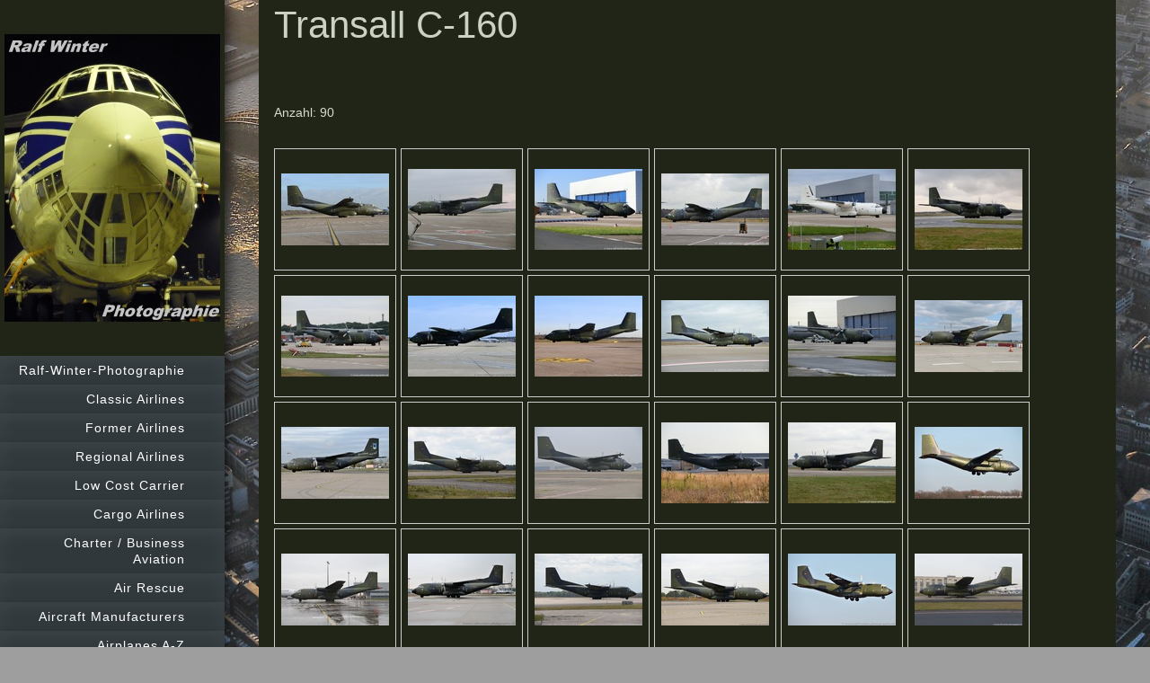

--- FILE ---
content_type: text/html; charset=UTF-8
request_url: https://www.ralf-winter-photographie.de/military/gaf-german-air-force/transall/
body_size: 16936
content:
<!DOCTYPE html>
<html lang="de"  ><head prefix="og: http://ogp.me/ns# fb: http://ogp.me/ns/fb# business: http://ogp.me/ns/business#">
    <meta http-equiv="Content-Type" content="text/html; charset=utf-8"/>
    <meta name="generator" content="IONOS MyWebsite"/>
        
    <link rel="dns-prefetch" href="//cdn.eu.mywebsite-editor.com/"/>
    <link rel="dns-prefetch" href="//123.mod.mywebsite-editor.com"/>
    <link rel="dns-prefetch" href="https://123.sb.mywebsite-editor.com/"/>
    <link rel="shortcut icon" href="https://www.ralf-winter-photographie.de/s/misc/favicon.png?1546777857"/>
        <link rel="apple-touch-icon" href="https://www.ralf-winter-photographie.de/s/misc/touchicon.png?1546778334"/>
        <title> - Transall</title>
    <style type="text/css">@media screen and (max-device-width: 1024px) {.diyw a.switchViewWeb {display: inline !important;}}</style>
    <style type="text/css">@media screen and (min-device-width: 1024px) {
            .mediumScreenDisabled { display:block }
            .smallScreenDisabled { display:block }
        }
        @media screen and (max-device-width: 1024px) { .mediumScreenDisabled { display:none } }
        @media screen and (max-device-width: 568px) { .smallScreenDisabled { display:none } }
                @media screen and (min-width: 1024px) {
            .mobilepreview .mediumScreenDisabled { display:block }
            .mobilepreview .smallScreenDisabled { display:block }
        }
        @media screen and (max-width: 1024px) { .mobilepreview .mediumScreenDisabled { display:none } }
        @media screen and (max-width: 568px) { .mobilepreview .smallScreenDisabled { display:none } }</style>
    <meta name="viewport" content="width=device-width, initial-scale=1, maximum-scale=1, minimal-ui"/>

<meta name="format-detection" content="telephone=no"/>
        <meta name="keywords" content="Angebot, Kompetenz, Beratung"/>
            <meta name="description" content="Neue Seite"/>
            <meta name="robots" content="index,follow"/>
        <link href="//cdn.eu.mywebsite-editor.com/templates/2130/style.css?1763478093678" rel="stylesheet" type="text/css"/>
    <link href="https://www.ralf-winter-photographie.de/s/style/theming.css?1712894359" rel="stylesheet" type="text/css"/>
    <link href="//cdn.eu.mywebsite-editor.com/app/cdn/min/group/web.css?1763478093678" rel="stylesheet" type="text/css"/>
<link href="//cdn.eu.mywebsite-editor.com/app/cdn/min/moduleserver/css/de_DE/common,shoppingbasket?1763478093678" rel="stylesheet" type="text/css"/>
    <link href="//cdn.eu.mywebsite-editor.com/app/cdn/min/group/mobilenavigation.css?1763478093678" rel="stylesheet" type="text/css"/>
    <link href="https://123.sb.mywebsite-editor.com/app/logstate2-css.php?site=857725228&amp;t=1769290558" rel="stylesheet" type="text/css"/>

<script type="text/javascript">
    /* <![CDATA[ */
var stagingMode = '';
    /* ]]> */
</script>
<script src="https://123.sb.mywebsite-editor.com/app/logstate-js.php?site=857725228&amp;t=1769290558"></script>

    <link href="//cdn.eu.mywebsite-editor.com/templates/2130/print.css?1763478093678" rel="stylesheet" media="print" type="text/css"/>
    <script type="text/javascript">
    /* <![CDATA[ */
    var systemurl = 'https://123.sb.mywebsite-editor.com/';
    var webPath = '/';
    var proxyName = '';
    var webServerName = 'www.ralf-winter-photographie.de';
    var sslServerUrl = 'https://www.ralf-winter-photographie.de';
    var nonSslServerUrl = 'http://www.ralf-winter-photographie.de';
    var webserverProtocol = 'http://';
    var nghScriptsUrlPrefix = '//123.mod.mywebsite-editor.com';
    var sessionNamespace = 'DIY_SB';
    var jimdoData = {
        cdnUrl:  '//cdn.eu.mywebsite-editor.com/',
        messages: {
            lightBox: {
    image : 'Bild',
    of: 'von'
}

        },
        isTrial: 0,
        pageId: 340477    };
    var script_basisID = "857725228";

    diy = window.diy || {};
    diy.web = diy.web || {};

        diy.web.jsBaseUrl = "//cdn.eu.mywebsite-editor.com/s/build/";

    diy.context = diy.context || {};
    diy.context.type = diy.context.type || 'web';
    /* ]]> */
</script>

<script type="text/javascript" src="//cdn.eu.mywebsite-editor.com/app/cdn/min/group/web.js?1763478093678" crossorigin="anonymous"></script><script type="text/javascript" src="//cdn.eu.mywebsite-editor.com/s/build/web.bundle.js?1763478093678" crossorigin="anonymous"></script><script type="text/javascript" src="//cdn.eu.mywebsite-editor.com/app/cdn/min/group/mobilenavigation.js?1763478093678" crossorigin="anonymous"></script><script src="//cdn.eu.mywebsite-editor.com/app/cdn/min/moduleserver/js/de_DE/common,shoppingbasket?1763478093678"></script>
<script type="text/javascript" src="https://cdn.eu.mywebsite-editor.com/proxy/apps/static/resource/dependencies/"></script><script type="text/javascript">
                    if (typeof require !== 'undefined') {
                        require.config({
                            waitSeconds : 10,
                            baseUrl : 'https://cdn.eu.mywebsite-editor.com/proxy/apps/static/js/'
                        });
                    }
                </script><script type="text/javascript" src="//cdn.eu.mywebsite-editor.com/app/cdn/min/group/pfcsupport.js?1763478093678" crossorigin="anonymous"></script>    <meta property="og:type" content="business.business"/>
    <meta property="og:url" content="https://www.ralf-winter-photographie.de/military/gaf-german-air-force/transall/"/>
    <meta property="og:title" content=" - Transall"/>
            <meta property="og:description" content="Neue Seite"/>
                <meta property="og:image" content="https://www.ralf-winter-photographie.de/s/misc/logo.JPG?t=1769290558"/>
        <meta property="business:contact_data:country_name" content="Deutschland"/>
    
    <meta property="business:contact_data:locality" content="Overath"/>
    
    <meta property="business:contact_data:email" content="nc-winterra13@netcologne.de"/>
    <meta property="business:contact_data:postal_code" content="51491"/>
    <meta property="business:contact_data:phone_number" content=" +49 175 2255893"/>
    
    
</head>


<body class="body diyBgActive  cc-pagemode-default diyfeSidebarLeft diy-layout-fullWidth diy-market-de_DE" data-pageid="340477" id="page-340477">
    
    <div class="diyw">
        <div class="diyweb">
	<div class="diywebSecondary diyfeCA diyfeCA3">
		<div class="diywebLogoArea diyfeCA diyfeCA1">
			
    <style type="text/css" media="all">
        /* <![CDATA[ */
                .diyw #website-logo {
            text-align: center !important;
                        padding: 0px 0;
                    }
        
                /* ]]> */
    </style>

    <div id="website-logo">
            <a href="https://www.ralf-winter-photographie.de/"><img class="website-logo-image" width="240" src="https://www.ralf-winter-photographie.de/s/misc/logo.JPG?t=1769290558" alt=""/></a>

            
            </div>


		</div>
		<!--
		<div class="diywebAppWrapper diyfeCA diyfeCA2">
			<div id="diywebAppContainer1st"></div>
		</div>
		-->
		<div class="diywebMainNavigation diyfeCA diyfeCA2">
			<div class="webnavigation"><ul id="mainNav1" class="mainNav1"><li class="navTopItemGroup_1"><a data-page-id="220610" href="https://www.ralf-winter-photographie.de/" class="level_1"><span>Ralf-Winter-Photographie</span></a></li><li class="navTopItemGroup_2"><a data-page-id="315171" href="https://www.ralf-winter-photographie.de/classic-airlines/" class="level_1"><span>Classic Airlines</span></a></li><li class="navTopItemGroup_3"><a data-page-id="355327" href="https://www.ralf-winter-photographie.de/former-airlines/" class="level_1"><span>Former Airlines</span></a></li><li class="navTopItemGroup_4"><a data-page-id="330910" href="https://www.ralf-winter-photographie.de/regional-airlines/" class="level_1"><span>Regional Airlines</span></a></li><li class="navTopItemGroup_5"><a data-page-id="320023" href="https://www.ralf-winter-photographie.de/low-cost-carrier/" class="level_1"><span>Low Cost Carrier</span></a></li><li class="navTopItemGroup_6"><a data-page-id="324942" href="https://www.ralf-winter-photographie.de/cargo-airlines/" class="level_1"><span>Cargo Airlines</span></a></li><li class="navTopItemGroup_7"><a data-page-id="324896" href="https://www.ralf-winter-photographie.de/charter-business-aviation/" class="level_1"><span>Charter / Business Aviation</span></a></li><li class="navTopItemGroup_8"><a data-page-id="342124" href="https://www.ralf-winter-photographie.de/air-rescue/" class="level_1"><span>Air Rescue</span></a></li><li class="navTopItemGroup_9"><a data-page-id="315174" href="https://www.ralf-winter-photographie.de/aircraft-manufacturers/" class="level_1"><span>Aircraft Manufacturers</span></a></li><li class="navTopItemGroup_10"><a data-page-id="220629" href="https://www.ralf-winter-photographie.de/airplanes-a-z/" class="level_1"><span>Airplanes A-Z</span></a></li><li class="navTopItemGroup_11"><a data-page-id="220630" href="https://www.ralf-winter-photographie.de/helicopter/" class="level_1"><span>Helicopter</span></a></li><li class="navTopItemGroup_12"><a data-page-id="270764" href="https://www.ralf-winter-photographie.de/glider/" class="level_1"><span>Glider</span></a></li><li class="navTopItemGroup_13"><a data-page-id="335894" href="https://www.ralf-winter-photographie.de/balloons/" class="level_1"><span>Balloons</span></a></li><li class="navTopItemGroup_14"><a data-page-id="348908" href="https://www.ralf-winter-photographie.de/zeppeline-blimps/" class="level_1"><span>Zeppeline / Blimps</span></a></li><li class="navTopItemGroup_15"><a data-page-id="261795" href="https://www.ralf-winter-photographie.de/military/" class="parent level_1"><span>Military</span></a></li><li><ul id="mainNav2" class="mainNav2"><li class="navTopItemGroup_15"><a data-page-id="340467" href="https://www.ralf-winter-photographie.de/military/gaf-german-air-force/" class="parent level_2"><span>GAF German Air Force</span></a></li><li><ul id="mainNav3" class="mainNav3"><li class="navTopItemGroup_15"><a data-page-id="351720" href="https://www.ralf-winter-photographie.de/military/gaf-german-air-force/airbus-a350/" class="level_3"><span>Airbus A350</span></a></li><li class="navTopItemGroup_15"><a data-page-id="340468" href="https://www.ralf-winter-photographie.de/military/gaf-german-air-force/airbus-a340/" class="level_3"><span>Airbus A340</span></a></li><li class="navTopItemGroup_15"><a data-page-id="340471" href="https://www.ralf-winter-photographie.de/military/gaf-german-air-force/airbus-a310/" class="level_3"><span>Airbus A310</span></a></li><li class="navTopItemGroup_15"><a data-page-id="340469" href="https://www.ralf-winter-photographie.de/military/gaf-german-air-force/airbus-a321/" class="level_3"><span>Airbus A321</span></a></li><li class="navTopItemGroup_15"><a data-page-id="340470" href="https://www.ralf-winter-photographie.de/military/gaf-german-air-force/airbus-a319/" class="level_3"><span>Airbus A319</span></a></li><li class="navTopItemGroup_15"><a data-page-id="340472" href="https://www.ralf-winter-photographie.de/military/gaf-german-air-force/airbus-a400m/" class="level_3"><span>Airbus A400M</span></a></li><li class="navTopItemGroup_15"><a data-page-id="340473" href="https://www.ralf-winter-photographie.de/military/gaf-german-air-force/bombardier/" class="level_3"><span>Bombardier</span></a></li><li class="navTopItemGroup_15"><a data-page-id="340474" href="https://www.ralf-winter-photographie.de/military/gaf-german-air-force/lockheed-f-104/" class="level_3"><span>Lockheed F-104</span></a></li><li class="navTopItemGroup_15"><a data-page-id="340475" href="https://www.ralf-winter-photographie.de/military/gaf-german-air-force/lockheed-p-3c/" class="level_3"><span>Lockheed P-3C</span></a></li><li class="navTopItemGroup_15"><a data-page-id="340477" href="https://www.ralf-winter-photographie.de/military/gaf-german-air-force/transall/" class="current level_3"><span>Transall</span></a></li><li class="navTopItemGroup_15"><a data-page-id="356900" href="https://www.ralf-winter-photographie.de/military/gaf-german-air-force/c-130-hercules/" class="level_3"><span>C-130 Hercules</span></a></li><li class="navTopItemGroup_15"><a data-page-id="340476" href="https://www.ralf-winter-photographie.de/military/gaf-german-air-force/eurofighter/" class="level_3"><span>Eurofighter</span></a></li><li class="navTopItemGroup_15"><a data-page-id="340488" href="https://www.ralf-winter-photographie.de/military/gaf-german-air-force/panavia-tornado/" class="level_3"><span>Panavia Tornado</span></a></li><li class="navTopItemGroup_15"><a data-page-id="341680" href="https://www.ralf-winter-photographie.de/military/gaf-german-air-force/tupolev/" class="level_3"><span>Tupolev</span></a></li><li class="navTopItemGroup_15"><a data-page-id="341913" href="https://www.ralf-winter-photographie.de/military/gaf-german-air-force/mig/" class="level_3"><span>MiG</span></a></li><li class="navTopItemGroup_15"><a data-page-id="341914" href="https://www.ralf-winter-photographie.de/military/gaf-german-air-force/breguet-1150-atlantic/" class="level_3"><span>Breguet 1150 Atlantic</span></a></li><li class="navTopItemGroup_15"><a data-page-id="343463" href="https://www.ralf-winter-photographie.de/military/gaf-german-air-force/fiat-g-91/" class="level_3"><span>Fiat G.91</span></a></li><li class="navTopItemGroup_15"><a data-page-id="349874" href="https://www.ralf-winter-photographie.de/military/gaf-german-air-force/mcdonnell-douglas-f4-phantom/" class="level_3"><span>McDonnell Douglas F4 Phantom</span></a></li><li class="navTopItemGroup_15"><a data-page-id="352139" href="https://www.ralf-winter-photographie.de/military/gaf-german-air-force/alpha-jet/" class="level_3"><span>Alpha Jet</span></a></li><li class="navTopItemGroup_15"><a data-page-id="352548" href="https://www.ralf-winter-photographie.de/military/gaf-german-air-force/dornier-do-228/" class="level_3"><span>Dornier Do-228</span></a></li><li class="navTopItemGroup_15"><a data-page-id="352314" href="https://www.ralf-winter-photographie.de/military/gaf-german-air-force/sikorsky-ch-53/" class="level_3"><span>Sikorsky CH-53</span></a></li><li class="navTopItemGroup_15"><a data-page-id="353152" href="https://www.ralf-winter-photographie.de/military/gaf-german-air-force/eurocopter-as-532-cougar/" class="level_3"><span>Eurocopter AS-532 Cougar</span></a></li><li class="navTopItemGroup_15"><a data-page-id="352724" href="https://www.ralf-winter-photographie.de/military/gaf-german-air-force/bell-uh-1d/" class="level_3"><span>Bell UH-1D</span></a></li><li class="navTopItemGroup_15"><a data-page-id="353078" href="https://www.ralf-winter-photographie.de/military/gaf-german-air-force/challenger-601/" class="level_3"><span>Challenger 601</span></a></li></ul></li><li class="navTopItemGroup_15"><a data-page-id="350413" href="https://www.ralf-winter-photographie.de/military/gam-german-army/" class="level_2"><span>GAM German Army</span></a></li><li class="navTopItemGroup_15"><a data-page-id="352432" href="https://www.ralf-winter-photographie.de/military/gny-german-navy/" class="level_2"><span>GNY German Navy</span></a></li></ul></li><li class="navTopItemGroup_16"><a data-page-id="321584" href="https://www.ralf-winter-photographie.de/music-non-stop/" class="level_1"><span>Music Non-Stop</span></a></li><li class="navTopItemGroup_17"><a data-page-id="261426" href="https://www.ralf-winter-photographie.de/special-paints-sticker/" class="level_1"><span>Special Paints / Sticker</span></a></li><li class="navTopItemGroup_18"><a data-page-id="359469" href="https://www.ralf-winter-photographie.de/unknown-aircraft-registration/" class="level_1"><span>Unknown Aircraft / Registration</span></a></li><li class="navTopItemGroup_19"><a data-page-id="275000" href="https://www.ralf-winter-photographie.de/details/" class="level_1"><span>Details</span></a></li><li class="navTopItemGroup_20"><a data-page-id="261411" href="https://www.ralf-winter-photographie.de/news/" class="level_1"><span>News</span></a></li><li class="navTopItemGroup_21"><a data-page-id="300770" href="https://www.ralf-winter-photographie.de/iata-icao-codes/" class="level_1"><span>IATA / ICAO Codes</span></a></li><li class="navTopItemGroup_22"><a data-page-id="315530" href="https://www.ralf-winter-photographie.de/aviation-terms/" class="level_1"><span>Aviation Terms</span></a></li><li class="navTopItemGroup_23"><a data-page-id="261412" href="https://www.ralf-winter-photographie.de/aviation-weblinks/" class="level_1"><span>Aviation Weblinks</span></a></li><li class="navTopItemGroup_24"><a data-page-id="342499" href="https://www.ralf-winter-photographie.de/int-press/" class="level_1"><span>Int. Press</span></a></li><li class="navTopItemGroup_25"><a data-page-id="325080" href="https://www.ralf-winter-photographie.de/history-airport-köln-bonn/" class="level_1"><span>History - Airport Köln-Bonn</span></a></li><li class="navTopItemGroup_26"><a data-page-id="315270" href="https://www.ralf-winter-photographie.de/guest-book/" class="level_1"><span>Guest Book</span></a></li><li class="navTopItemGroup_27"><a data-page-id="220611" href="https://www.ralf-winter-photographie.de/impressum-kontakt-datenschutzerklärung/" class="level_1"><span>Impressum / Kontakt / Datenschutzerklärung</span></a></li></ul></div>
		</div>
		<div class="diywebSidebar">
			<div class="diywebGutter">
				<div id="matrix_550005" class="sortable-matrix" data-matrixId="550005"><div class="n module-type-webcomponent-facebookLike diyfeLiveArea "> <div id="webcomponent_c5c0e548-b4d0-49ef-bbf1-f6d705ef0826_web" class="diysdk_facebook_facebookLike web_view webcomponent diyApp">
<div class="fb-root"></div>
<div class="alignment align_left" style="width:auto;">
    <div class="fb-like" data-href="" data-colorscheme="light" data-layout="button_count" data-action="like" data-show-faces="true" data-send="" style="z-index:2;"></div>
</div>
</div><script type="text/javascript">/* <![CDATA[ */
var data = {"instance":{"data":{"configUrl":"\/\/connect.facebook.net\/de_DE\/sdk.js","configId":"535144533232457","version":"v2.3"},"name":"facebookLike","localizedName":"Facebook Like","id":"c5c0e548-b4d0-49ef-bbf1-f6d705ef0826","view":"web","app":{"version":"1.0","name":"facebook","id":"268FFF43-611C-45C4-ABAB-274F4C7F4060"},"isSitebuilder":false,"environmentConfig":{"isSitebuilder":false,"staticUrlPrefix":"https:\/\/cdn.website-start.de\/proxy\/apps\/a1tvb2"}},"resources":{"css":["https:\/\/cdn.website-start.de\/proxy\/apps\/a1tvb2\/s\/diy\/basic\/public\/css\/basic.css?rev-1572432988=","https:\/\/cdn.website-start.de\/proxy\/apps\/a1tvb2\/s\/facebook\/facebookLike\/public\/css\/web.css?rev-1572432988="],"js":["order!https:\/\/cdn.website-start.de\/proxy\/apps\/a1tvb2\/s\/facebook\/facebookLike\/public\/js\/facebookLike.js?rev-1572432988=","order!https:\/\/cdn.website-start.de\/proxy\/apps\/a1tvb2\/api\/app\/facebook\/translation\/de_DE?rev-1572432988="]},"embeddedComponents":[]};
var baseSaveUrl = '/proxy/apps/';
var instanceCreator = new diysdk.webcomponentIntegrator();
instanceCreator.create(data, baseSaveUrl);
/* ]]> */</script> </div></div>
			</div>
		</div>
	</div>	
	<div class="diywebMain">
		
<nav id="diyfeMobileNav" class="diyfeCA diyfeCA2" role="navigation">
    <a title="Navigation aufklappen/zuklappen">Navigation aufklappen/zuklappen</a>
    <ul class="mainNav1"><li class=" hasSubNavigation"><a data-page-id="220610" href="https://www.ralf-winter-photographie.de/" class=" level_1"><span>Ralf-Winter-Photographie</span></a></li><li class=" hasSubNavigation"><a data-page-id="315171" href="https://www.ralf-winter-photographie.de/classic-airlines/" class=" level_1"><span>Classic Airlines</span></a><span class="diyfeDropDownSubOpener">&nbsp;</span><div class="diyfeDropDownSubList diyfeCA diyfeCA3"><ul class="mainNav2"><li class=" hasSubNavigation"><a data-page-id="348355" href="https://www.ralf-winter-photographie.de/classic-airlines/adria-airways/" class=" level_2"><span>Adria Airways</span></a></li><li class=" hasSubNavigation"><a data-page-id="334806" href="https://www.ralf-winter-photographie.de/classic-airlines/aegean-airlines/" class=" level_2"><span>Aegean Airlines</span></a></li><li class=" hasSubNavigation"><a data-page-id="331865" href="https://www.ralf-winter-photographie.de/classic-airlines/aer-lingus/" class=" level_2"><span>Aer Lingus</span></a></li><li class=" hasSubNavigation"><a data-page-id="325177" href="https://www.ralf-winter-photographie.de/classic-airlines/aeroflot/" class=" level_2"><span>Aeroflot</span></a></li><li class=" hasSubNavigation"><a data-page-id="353029" href="https://www.ralf-winter-photographie.de/classic-airlines/air-baltic/" class=" level_2"><span>Air Baltic</span></a></li><li class=" hasSubNavigation"><a data-page-id="352387" href="https://www.ralf-winter-photographie.de/classic-airlines/air-cairo/" class=" level_2"><span>Air Cairo</span></a></li><li class=" hasSubNavigation"><a data-page-id="352846" href="https://www.ralf-winter-photographie.de/classic-airlines/air-canada/" class=" level_2"><span>Air Canada</span></a></li><li class=" hasSubNavigation"><a data-page-id="353251" href="https://www.ralf-winter-photographie.de/classic-airlines/air-china/" class=" level_2"><span>Air China</span></a></li><li class=" hasSubNavigation"><a data-page-id="341192" href="https://www.ralf-winter-photographie.de/classic-airlines/air-europa/" class=" level_2"><span>Air Europa</span></a></li><li class=" hasSubNavigation"><a data-page-id="325563" href="https://www.ralf-winter-photographie.de/classic-airlines/air-france/" class=" level_2"><span>Air France</span></a></li><li class=" hasSubNavigation"><a data-page-id="348503" href="https://www.ralf-winter-photographie.de/classic-airlines/air-malta/" class=" level_2"><span>Air Malta</span></a></li><li class=" hasSubNavigation"><a data-page-id="355253" href="https://www.ralf-winter-photographie.de/classic-airlines/all-nippon-airways-ana/" class=" level_2"><span>All Nippon Airways ANA</span></a></li><li class=" hasSubNavigation"><a data-page-id="355051" href="https://www.ralf-winter-photographie.de/classic-airlines/american-airlines/" class=" level_2"><span>American Airlines</span></a></li><li class=" hasSubNavigation"><a data-page-id="355530" href="https://www.ralf-winter-photographie.de/classic-airlines/atlas-air/" class=" level_2"><span>Atlas Air</span></a></li><li class=" hasSubNavigation"><a data-page-id="325050" href="https://www.ralf-winter-photographie.de/classic-airlines/austrian-airlines/" class=" level_2"><span>Austrian Airlines</span></a></li><li class=" hasSubNavigation"><a data-page-id="353553" href="https://www.ralf-winter-photographie.de/classic-airlines/avion-express/" class=" level_2"><span>Avion Express</span></a></li><li class=" hasSubNavigation"><a data-page-id="324435" href="https://www.ralf-winter-photographie.de/classic-airlines/british-airways/" class=" level_2"><span>British Airways</span></a></li><li class=" hasSubNavigation"><a data-page-id="334615" href="https://www.ralf-winter-photographie.de/classic-airlines/bulgarian-air-charter-european-air-charter/" class=" level_2"><span>Bulgarian Air Charter / European Air Charter</span></a></li><li class=" hasSubNavigation"><a data-page-id="339971" href="https://www.ralf-winter-photographie.de/classic-airlines/bul-air/" class=" level_2"><span>Bul Air</span></a></li><li class=" hasSubNavigation"><a data-page-id="354904" href="https://www.ralf-winter-photographie.de/classic-airlines/cathay-pacific/" class=" level_2"><span>Cathay Pacific</span></a></li><li class=" hasSubNavigation"><a data-page-id="348354" href="https://www.ralf-winter-photographie.de/classic-airlines/china-airlines/" class=" level_2"><span>China Airlines</span></a></li><li class=" hasSubNavigation"><a data-page-id="325066" href="https://www.ralf-winter-photographie.de/classic-airlines/condor-flugdienst/" class=" level_2"><span>Condor Flugdienst</span></a></li><li class=" hasSubNavigation"><a data-page-id="348502" href="https://www.ralf-winter-photographie.de/classic-airlines/croatia-airlines/" class=" level_2"><span>Croatia Airlines</span></a></li><li class=" hasSubNavigation"><a data-page-id="339332" href="https://www.ralf-winter-photographie.de/classic-airlines/delta-air-lines/" class=" level_2"><span>Delta Air Lines</span></a></li><li class=" hasSubNavigation"><a data-page-id="355141" href="https://www.ralf-winter-photographie.de/classic-airlines/edelweis-air/" class=" level_2"><span>Edelweis Air</span></a></li><li class=" hasSubNavigation"><a data-page-id="356237" href="https://www.ralf-winter-photographie.de/classic-airlines/egypt-air/" class=" level_2"><span>Egypt Air</span></a></li><li class=" hasSubNavigation"><a data-page-id="342895" href="https://www.ralf-winter-photographie.de/classic-airlines/el-al/" class=" level_2"><span>EL AL</span></a></li><li class=" hasSubNavigation"><a data-page-id="352417" href="https://www.ralf-winter-photographie.de/classic-airlines/emirates/" class=" level_2"><span>Emirates</span></a></li><li class=" hasSubNavigation"><a data-page-id="349080" href="https://www.ralf-winter-photographie.de/classic-airlines/enter-air/" class=" level_2"><span>Enter Air</span></a></li><li class=" hasSubNavigation"><a data-page-id="354178" href="https://www.ralf-winter-photographie.de/classic-airlines/etihad-airways/" class=" level_2"><span>Etihad Airways</span></a></li><li class=" hasSubNavigation"><a data-page-id="343383" href="https://www.ralf-winter-photographie.de/classic-airlines/finnair/" class=" level_2"><span>Finnair</span></a></li><li class=" hasSubNavigation"><a data-page-id="334409" href="https://www.ralf-winter-photographie.de/classic-airlines/freebird-airlines/" class=" level_2"><span>Freebird Airlines</span></a></li><li class=" hasSubNavigation"><a data-page-id="342995" href="https://www.ralf-winter-photographie.de/classic-airlines/futura-international-airlines/" class=" level_2"><span>Futura International Airlines</span></a></li><li class=" hasSubNavigation"><a data-page-id="357910" href="https://www.ralf-winter-photographie.de/classic-airlines/getjet-airlines/" class=" level_2"><span>GetJet Airlines</span></a></li><li class=" hasSubNavigation"><a data-page-id="344758" href="https://www.ralf-winter-photographie.de/classic-airlines/holiday-airlines/" class=" level_2"><span>Holiday Airlines</span></a></li><li class=" hasSubNavigation"><a data-page-id="355575" href="https://www.ralf-winter-photographie.de/classic-airlines/hi-fly/" class=" level_2"><span>Hi Fly</span></a></li><li class=" hasSubNavigation"><a data-page-id="335378" href="https://www.ralf-winter-photographie.de/classic-airlines/iberia/" class=" level_2"><span>Iberia</span></a></li><li class=" hasSubNavigation"><a data-page-id="359258" href="https://www.ralf-winter-photographie.de/classic-airlines/icelandair/" class=" level_2"><span>Icelandair</span></a></li><li class=" hasSubNavigation"><a data-page-id="352864" href="https://www.ralf-winter-photographie.de/classic-airlines/iran-air/" class=" level_2"><span>Iran Air</span></a></li><li class=" hasSubNavigation"><a data-page-id="353159" href="https://www.ralf-winter-photographie.de/classic-airlines/klm-royal-dutch-airlines/" class=" level_2"><span>KLM Royal Dutch Airlines</span></a></li><li class=" hasSubNavigation"><a data-page-id="356812" href="https://www.ralf-winter-photographie.de/classic-airlines/korean-air/" class=" level_2"><span>Korean Air</span></a></li><li class=" hasSubNavigation"><a data-page-id="345535" href="https://www.ralf-winter-photographie.de/classic-airlines/laker-airways/" class=" level_2"><span>Laker Airways</span></a></li><li class=" hasSubNavigation"><a data-page-id="354353" href="https://www.ralf-winter-photographie.de/classic-airlines/lot-polskie-linie-lotnicze/" class=" level_2"><span>LOT Polskie Linie Lotnicze</span></a></li><li class=" hasSubNavigation"><a data-page-id="321967" href="https://www.ralf-winter-photographie.de/classic-airlines/lufthansa/" class=" level_2"><span>Lufthansa</span></a><span class="diyfeDropDownSubOpener">&nbsp;</span><div class="diyfeDropDownSubList diyfeCA diyfeCA3"><ul class="mainNav3"><li class=" hasSubNavigation"><a data-page-id="345277" href="https://www.ralf-winter-photographie.de/classic-airlines/lufthansa/cessna-525/" class=" level_3"><span>Cessna 525</span></a></li><li class=" hasSubNavigation"><a data-page-id="345171" href="https://www.ralf-winter-photographie.de/classic-airlines/lufthansa/mcdonnell-douglas-dc-10/" class=" level_3"><span>McDonnell Douglas DC-10</span></a></li><li class=" hasSubNavigation"><a data-page-id="345169" href="https://www.ralf-winter-photographie.de/classic-airlines/lufthansa/boeing-707/" class=" level_3"><span>Boeing 707</span></a></li><li class=" hasSubNavigation"><a data-page-id="345168" href="https://www.ralf-winter-photographie.de/classic-airlines/lufthansa/boeing-727/" class=" level_3"><span>Boeing 727</span></a></li><li class=" hasSubNavigation"><a data-page-id="345167" href="https://www.ralf-winter-photographie.de/classic-airlines/lufthansa/boeing-737/" class=" level_3"><span>Boeing 737</span></a></li><li class=" hasSubNavigation"><a data-page-id="345170" href="https://www.ralf-winter-photographie.de/classic-airlines/lufthansa/boeing-747/" class=" level_3"><span>Boeing 747</span></a></li><li class=" hasSubNavigation"><a data-page-id="354717" href="https://www.ralf-winter-photographie.de/classic-airlines/lufthansa/boeing-787/" class=" level_3"><span>Boeing 787</span></a></li><li class=" hasSubNavigation"><a data-page-id="352386" href="https://www.ralf-winter-photographie.de/classic-airlines/lufthansa/airbus-a300/" class=" level_3"><span>Airbus A300</span></a></li><li class=" hasSubNavigation"><a data-page-id="345179" href="https://www.ralf-winter-photographie.de/classic-airlines/lufthansa/airbus-a310/" class=" level_3"><span>Airbus A310</span></a></li><li class=" hasSubNavigation"><a data-page-id="345180" href="https://www.ralf-winter-photographie.de/classic-airlines/lufthansa/airbus-a319/" class=" level_3"><span>Airbus A319</span></a></li><li class=" hasSubNavigation"><a data-page-id="345181" href="https://www.ralf-winter-photographie.de/classic-airlines/lufthansa/airbus-a320/" class=" level_3"><span>Airbus A320</span></a></li><li class=" hasSubNavigation"><a data-page-id="345182" href="https://www.ralf-winter-photographie.de/classic-airlines/lufthansa/airbus-a321/" class=" level_3"><span>Airbus A321</span></a></li><li class=" hasSubNavigation"><a data-page-id="345183" href="https://www.ralf-winter-photographie.de/classic-airlines/lufthansa/airbus-a330/" class=" level_3"><span>Airbus A330</span></a></li><li class=" hasSubNavigation"><a data-page-id="345184" href="https://www.ralf-winter-photographie.de/classic-airlines/lufthansa/airbus-a340/" class=" level_3"><span>Airbus A340</span></a></li><li class=" hasSubNavigation"><a data-page-id="345185" href="https://www.ralf-winter-photographie.de/classic-airlines/lufthansa/airbus-a350/" class=" level_3"><span>Airbus A350</span></a></li><li class=" hasSubNavigation"><a data-page-id="345186" href="https://www.ralf-winter-photographie.de/classic-airlines/lufthansa/airbus-a380/" class=" level_3"><span>Airbus A380</span></a></li></ul></div></li><li class=" hasSubNavigation"><a data-page-id="336943" href="https://www.ralf-winter-photographie.de/classic-airlines/luxair/" class=" level_2"><span>Luxair</span></a></li><li class=" hasSubNavigation"><a data-page-id="351926" href="https://www.ralf-winter-photographie.de/classic-airlines/mahan-air/" class=" level_2"><span>Mahan Air</span></a></li><li class=" hasSubNavigation"><a data-page-id="345596" href="https://www.ralf-winter-photographie.de/classic-airlines/mea-middle-east-airlines/" class=" level_2"><span>MEA Middle East Airlines</span></a></li><li class=" hasSubNavigation"><a data-page-id="347215" href="https://www.ralf-winter-photographie.de/classic-airlines/nouvelair-tunisie/" class=" level_2"><span>Nouvelair Tunisie</span></a></li><li class=" hasSubNavigation"><a data-page-id="354823" href="https://www.ralf-winter-photographie.de/classic-airlines/national-airlines/" class=" level_2"><span>National Airlines</span></a></li><li class=" hasSubNavigation"><a data-page-id="349102" href="https://www.ralf-winter-photographie.de/classic-airlines/niki-luffahrt/" class=" level_2"><span>Niki Luffahrt</span></a></li><li class=" hasSubNavigation"><a data-page-id="346998" href="https://www.ralf-winter-photographie.de/classic-airlines/nwa-northwest-airlines/" class=" level_2"><span>NWA Northwest Airlines</span></a></li><li class=" hasSubNavigation"><a data-page-id="324497" href="https://www.ralf-winter-photographie.de/classic-airlines/pegasus-airlines/" class=" level_2"><span>Pegasus Airlines</span></a></li><li class=" hasSubNavigation"><a data-page-id="351691" href="https://www.ralf-winter-photographie.de/classic-airlines/qatar-airways-qatar-amiri-flight/" class=" level_2"><span>Qatar Airways / Qatar Amiri Flight</span></a></li><li class=" hasSubNavigation"><a data-page-id="345619" href="https://www.ralf-winter-photographie.de/classic-airlines/rich-international-airways/" class=" level_2"><span>Rich International Airways</span></a></li><li class=" hasSubNavigation"><a data-page-id="353068" href="https://www.ralf-winter-photographie.de/classic-airlines/royal-air-maroc/" class=" level_2"><span>Royal Air Maroc</span></a></li><li class=" hasSubNavigation"><a data-page-id="337204" href="https://www.ralf-winter-photographie.de/classic-airlines/rossija/" class=" level_2"><span>Rossija</span></a></li><li class=" hasSubNavigation"><a data-page-id="347029" href="https://www.ralf-winter-photographie.de/classic-airlines/s7-airlines/" class=" level_2"><span>S7 Airlines</span></a></li><li class=" hasSubNavigation"><a data-page-id="326149" href="https://www.ralf-winter-photographie.de/classic-airlines/sas-scandinavian-airlines/" class=" level_2"><span>SAS Scandinavian Airlines</span></a></li><li class=" hasSubNavigation"><a data-page-id="354866" href="https://www.ralf-winter-photographie.de/classic-airlines/saudi-arabian-airlines/" class=" level_2"><span>Saudi Arabian Airlines</span></a></li><li class=" hasSubNavigation"><a data-page-id="355903" href="https://www.ralf-winter-photographie.de/classic-airlines/singapore-airlines/" class=" level_2"><span>Singapore Airlines</span></a></li><li class=" hasSubNavigation"><a data-page-id="348013" href="https://www.ralf-winter-photographie.de/classic-airlines/smartlynx-aviation/" class=" level_2"><span>SmartLynx Aviation</span></a></li><li class=" hasSubNavigation"><a data-page-id="324660" href="https://www.ralf-winter-photographie.de/classic-airlines/sunexpress/" class=" level_2"><span>SunExpress</span></a></li><li class=" hasSubNavigation"><a data-page-id="348762" href="https://www.ralf-winter-photographie.de/classic-airlines/sundair/" class=" level_2"><span>Sundair</span></a></li><li class=" hasSubNavigation"><a data-page-id="330683" href="https://www.ralf-winter-photographie.de/classic-airlines/swiss-international-air-lines/" class=" level_2"><span>SWISS International Air Lines</span></a></li><li class=" hasSubNavigation"><a data-page-id="349079" href="https://www.ralf-winter-photographie.de/classic-airlines/tailwind-airlines/" class=" level_2"><span>Tailwind Airlines</span></a></li><li class=" hasSubNavigation"><a data-page-id="328610" href="https://www.ralf-winter-photographie.de/classic-airlines/tap-air-portugal/" class=" level_2"><span>TAP Air Portugal</span></a></li><li class=" hasSubNavigation"><a data-page-id="356245" href="https://www.ralf-winter-photographie.de/classic-airlines/thai-airways-international/" class=" level_2"><span>Thai Airways International</span></a></li><li class=" hasSubNavigation"><a data-page-id="321348" href="https://www.ralf-winter-photographie.de/classic-airlines/thy-turkish-airlines/" class=" level_2"><span>THY Turkish Airlines</span></a></li><li class=" hasSubNavigation"><a data-page-id="352085" href="https://www.ralf-winter-photographie.de/classic-airlines/titan-airways/" class=" level_2"><span>Titan Airways</span></a></li><li class=" hasSubNavigation"><a data-page-id="323449" href="https://www.ralf-winter-photographie.de/classic-airlines/tuifly/" class=" level_2"><span>TUIfly</span></a></li><li class=" hasSubNavigation"><a data-page-id="332803" href="https://www.ralf-winter-photographie.de/classic-airlines/tunisair/" class=" level_2"><span>Tunisair</span></a></li><li class=" hasSubNavigation"><a data-page-id="347795" href="https://www.ralf-winter-photographie.de/classic-airlines/ukraine-international-airlines/" class=" level_2"><span>Ukraine International Airlines</span></a></li><li class=" hasSubNavigation"><a data-page-id="348505" href="https://www.ralf-winter-photographie.de/classic-airlines/united-airlines/" class=" level_2"><span>United Airlines</span></a></li><li class=" hasSubNavigation"><a data-page-id="357303" href="https://www.ralf-winter-photographie.de/classic-airlines/virgin-atlantic/" class=" level_2"><span>Virgin Atlantic</span></a></li></ul></div></li><li class=" hasSubNavigation"><a data-page-id="355327" href="https://www.ralf-winter-photographie.de/former-airlines/" class=" level_1"><span>Former Airlines</span></a><span class="diyfeDropDownSubOpener">&nbsp;</span><div class="diyfeDropDownSubList diyfeCA diyfeCA3"><ul class="mainNav2"><li class=" hasSubNavigation"><a data-page-id="355142" href="https://www.ralf-winter-photographie.de/former-airlines/aero-lloyd/" class=" level_2"><span>Aero Lloyd</span></a></li><li class=" hasSubNavigation"><a data-page-id="319076" href="https://www.ralf-winter-photographie.de/former-airlines/air-berlin/" class=" level_2"><span>Air Berlin</span></a></li><li class=" hasSubNavigation"><a data-page-id="336507" href="https://www.ralf-winter-photographie.de/former-airlines/anadolujet/" class=" level_2"><span>Anadolujet</span></a></li><li class=" hasSubNavigation"><a data-page-id="327713" href="https://www.ralf-winter-photographie.de/former-airlines/atlasglobal/" class=" level_2"><span>AtlasGlobal</span></a></li><li class=" hasSubNavigation"><a data-page-id="331173" href="https://www.ralf-winter-photographie.de/former-airlines/alitalia/" class=" level_2"><span>Alitalia</span></a></li><li class=" hasSubNavigation"><a data-page-id="330684" href="https://www.ralf-winter-photographie.de/former-airlines/blue-air/" class=" level_2"><span>Blue Air</span></a></li><li class=" hasSubNavigation"><a data-page-id="349038" href="https://www.ralf-winter-photographie.de/former-airlines/britannia-airways/" class=" level_2"><span>Britannia Airways</span></a></li><li class=" hasSubNavigation"><a data-page-id="348996" href="https://www.ralf-winter-photographie.de/former-airlines/britisch-midland-airways-bmi-bmibaby/" class=" level_2"><span>Britisch Midland Airways BMI / bmibaby</span></a></li><li class=" hasSubNavigation"><a data-page-id="348997" href="https://www.ralf-winter-photographie.de/former-airlines/continental-airlines/" class=" level_2"><span>Continental Airlines</span></a></li><li class=" hasSubNavigation"><a data-page-id="327875" href="https://www.ralf-winter-photographie.de/former-airlines/czech-airlines/" class=" level_2"><span>Czech Airlines</span></a></li><li class=" hasSubNavigation"><a data-page-id="348189" href="https://www.ralf-winter-photographie.de/former-airlines/dba-deutsche-ba/" class=" level_2"><span>dba / Deutsche BA</span></a></li><li class=" hasSubNavigation"><a data-page-id="326553" href="https://www.ralf-winter-photographie.de/former-airlines/flybe/" class=" level_2"><span>Flybe</span></a></li><li class=" hasSubNavigation"><a data-page-id="325206" href="https://www.ralf-winter-photographie.de/former-airlines/germania/" class=" level_2"><span>Germania</span></a></li><li class=" hasSubNavigation"><a data-page-id="341593" href="https://www.ralf-winter-photographie.de/former-airlines/hapag-lloyd-flug/" class=" level_2"><span>Hapag Lloyd Flug</span></a></li><li class=" hasSubNavigation"><a data-page-id="348166" href="https://www.ralf-winter-photographie.de/former-airlines/interflug/" class=" level_2"><span>Interflug</span></a></li><li class=" hasSubNavigation"><a data-page-id="315176" href="https://www.ralf-winter-photographie.de/former-airlines/ltu-international-airways/" class=" level_2"><span>LTU International Airways</span></a></li><li class=" hasSubNavigation"><a data-page-id="355049" href="https://www.ralf-winter-photographie.de/former-airlines/monarch-airlines/" class=" level_2"><span>Monarch Airlines</span></a></li><li class=" hasSubNavigation"><a data-page-id="333488" href="https://www.ralf-winter-photographie.de/former-airlines/onur-air-taşımacılık-a-ş/" class=" level_2"><span>Onur Air Taşımacılık A.Ş.</span></a></li><li class=" hasSubNavigation"><a data-page-id="315172" href="https://www.ralf-winter-photographie.de/former-airlines/panam-pan-american-world-airways/" class=" level_2"><span>PanAm Pan American World Airways</span></a></li><li class=" hasSubNavigation"><a data-page-id="351690" href="https://www.ralf-winter-photographie.de/former-airlines/saarland-airlines/" class=" level_2"><span>Saarland Airlines</span></a></li><li class=" hasSubNavigation"><a data-page-id="317345" href="https://www.ralf-winter-photographie.de/former-airlines/sabena/" class=" level_2"><span>Sabena</span></a></li><li class=" hasSubNavigation"><a data-page-id="347794" href="https://www.ralf-winter-photographie.de/former-airlines/small-planet/" class=" level_2"><span>Small Planet</span></a></li><li class=" hasSubNavigation"><a data-page-id="315216" href="https://www.ralf-winter-photographie.de/former-airlines/spantax/" class=" level_2"><span>Spantax</span></a></li><li class=" hasSubNavigation"><a data-page-id="345436" href="https://www.ralf-winter-photographie.de/former-airlines/twa-trans-world-airlines/" class=" level_2"><span>TWA Trans World Airlines</span></a></li></ul></div></li><li class=" hasSubNavigation"><a data-page-id="330910" href="https://www.ralf-winter-photographie.de/regional-airlines/" class=" level_1"><span>Regional Airlines</span></a><span class="diyfeDropDownSubOpener">&nbsp;</span><div class="diyfeDropDownSubList diyfeCA diyfeCA3"><ul class="mainNav2"><li class=" hasSubNavigation"><a data-page-id="338170" href="https://www.ralf-winter-photographie.de/regional-airlines/air-dolomiti/" class=" level_2"><span>Air Dolomiti</span></a></li><li class=" hasSubNavigation"><a data-page-id="355448" href="https://www.ralf-winter-photographie.de/regional-airlines/air-europa-express/" class=" level_2"><span>Air Europa Express</span></a></li><li class=" hasSubNavigation"><a data-page-id="331172" href="https://www.ralf-winter-photographie.de/regional-airlines/alitalia-cityliner/" class=" level_2"><span>Alitalia CityLiner</span></a></li><li class=" hasSubNavigation"><a data-page-id="332838" href="https://www.ralf-winter-photographie.de/regional-airlines/ba-city-flyer/" class=" level_2"><span>BA City Flyer</span></a></li><li class=" hasSubNavigation"><a data-page-id="354463" href="https://www.ralf-winter-photographie.de/regional-airlines/borajet/" class=" level_2"><span>Borajet</span></a></li><li class=" hasSubNavigation"><a data-page-id="354747" href="https://www.ralf-winter-photographie.de/regional-airlines/cityjet/" class=" level_2"><span>CityJet</span></a></li><li class=" hasSubNavigation"><a data-page-id="347380" href="https://www.ralf-winter-photographie.de/regional-airlines/iberia-regional-air-nostrum/" class=" level_2"><span>Iberia Regional Air Nostrum</span></a></li><li class=" hasSubNavigation"><a data-page-id="357666" href="https://www.ralf-winter-photographie.de/regional-airlines/frisia-luftverkehr/" class=" level_2"><span>Frisia Luftverkehr</span></a></li><li class=" hasSubNavigation"><a data-page-id="342450" href="https://www.ralf-winter-photographie.de/regional-airlines/gazpromavia/" class=" level_2"><span>Gazpromavia</span></a></li><li class=" hasSubNavigation"><a data-page-id="347864" href="https://www.ralf-winter-photographie.de/regional-airlines/german-airways-wdl-aviation/" class=" level_2"><span>German Airways / WDL Aviation</span></a></li><li class=" hasSubNavigation"><a data-page-id="354462" href="https://www.ralf-winter-photographie.de/regional-airlines/helvetic-airways/" class=" level_2"><span>Helvetic Airways</span></a></li><li class=" hasSubNavigation"><a data-page-id="330911" href="https://www.ralf-winter-photographie.de/regional-airlines/hop/" class=" level_2"><span>HOP!</span></a></li><li class=" hasSubNavigation"><a data-page-id="331089" href="https://www.ralf-winter-photographie.de/regional-airlines/klm-cityhopper/" class=" level_2"><span>KLM Cityhopper</span></a></li><li class=" hasSubNavigation"><a data-page-id="355875" href="https://www.ralf-winter-photographie.de/regional-airlines/lufthansa-cityline-lufthansa-city-airlines/" class=" level_2"><span>Lufthansa CityLine / Lufthansa City Airlines</span></a></li><li class=" hasSubNavigation"><a data-page-id="358399" href="https://www.ralf-winter-photographie.de/regional-airlines/sas-link-sas-connect/" class=" level_2"><span>SAS Link / SAS Connect</span></a></li><li class=" hasSubNavigation"><a data-page-id="341035" href="https://www.ralf-winter-photographie.de/regional-airlines/sprintair/" class=" level_2"><span>SprintAir</span></a></li><li class=" hasSubNavigation"><a data-page-id="348142" href="https://www.ralf-winter-photographie.de/regional-airlines/tunisair-express/" class=" level_2"><span>Tunisair Express</span></a></li><li class=" hasSubNavigation"><a data-page-id="354850" href="https://www.ralf-winter-photographie.de/regional-airlines/vlm-airlines/" class=" level_2"><span>VLM Airlines</span></a></li></ul></div></li><li class=" hasSubNavigation"><a data-page-id="320023" href="https://www.ralf-winter-photographie.de/low-cost-carrier/" class=" level_1"><span>Low Cost Carrier</span></a><span class="diyfeDropDownSubOpener">&nbsp;</span><div class="diyfeDropDownSubList diyfeCA diyfeCA3"><ul class="mainNav2"><li class=" hasSubNavigation"><a data-page-id="341083" href="https://www.ralf-winter-photographie.de/low-cost-carrier/3o-mac-air-arabia-maroc/" class=" level_2"><span>3O MAC Air Arabia Maroc</span></a></li><li class=" hasSubNavigation"><a data-page-id="341193" href="https://www.ralf-winter-photographie.de/low-cost-carrier/x5-ova-air-europa-express/" class=" level_2"><span>X5 OVA Air Europa Express</span></a></li><li class=" hasSubNavigation"><a data-page-id="330695" href="https://www.ralf-winter-photographie.de/low-cost-carrier/xc-cai-corendon-airlines/" class=" level_2"><span>XC CAI Corendon Airlines</span></a></li><li class=" hasSubNavigation"><a data-page-id="323539" href="https://www.ralf-winter-photographie.de/low-cost-carrier/u2-ec-ezy-eju-easyjet-easyjet-europe/" class=" level_2"><span>U2 EC EZY EJU easyJet / easyJet Europe</span></a></li><li class=" hasSubNavigation"><a data-page-id="320550" href="https://www.ralf-winter-photographie.de/low-cost-carrier/ew-ewe-ewg-ewl-eurowings-eurowings-europe-eurowings-europe-malta/" class=" level_2"><span>EW EWE EWG EWL Eurowings /  Eurowings Europe / Eurowings Europe Malta</span></a></li><li class=" hasSubNavigation"><a data-page-id="350790" href="https://www.ralf-winter-photographie.de/low-cost-carrier/ocn-eurowings-discover-discover-airlines/" class=" level_2"><span>OCN Eurowings Discover /Discover Airlines</span></a></li><li class=" hasSubNavigation"><a data-page-id="352132" href="https://www.ralf-winter-photographie.de/low-cost-carrier/f9-fft-frontier-airlines/" class=" level_2"><span>F9 FFT Frontier Airlines</span></a></li><li class=" hasSubNavigation"><a data-page-id="320501" href="https://www.ralf-winter-photographie.de/low-cost-carrier/4u-gwi-germanwings/" class=" level_2"><span>4U GWI Germanwings</span></a></li><li class=" hasSubNavigation"><a data-page-id="358403" href="https://www.ralf-winter-photographie.de/low-cost-carrier/ls-exs-jet2/" class=" level_2"><span>LS EXS Jet2</span></a></li><li class=" hasSubNavigation"><a data-page-id="340466" href="https://www.ralf-winter-photographie.de/low-cost-carrier/oe-ldm-laudamotion-lauda-europe/" class=" level_2"><span>OE LDM LaudaMotion / Lauda Europe</span></a></li><li class=" hasSubNavigation"><a data-page-id="321158" href="https://www.ralf-winter-photographie.de/low-cost-carrier/dy-nax-ibk-norwegian-air-shuttle-aoc/" class=" level_2"><span>DY NAX IBK Norwegian Air Shuttle / AOC</span></a></li><li class=" hasSubNavigation"><a data-page-id="324963" href="https://www.ralf-winter-photographie.de/low-cost-carrier/dp-pbd-pobeda/" class=" level_2"><span>DP PBD Pobeda</span></a></li><li class=" hasSubNavigation"><a data-page-id="320946" href="https://www.ralf-winter-photographie.de/low-cost-carrier/fr-ryr-ryanair-malta-air-buzz/" class=" level_2"><span>FR RYR Ryanair / Malta Air / Buzz</span></a></li><li class=" hasSubNavigation"><a data-page-id="347071" href="https://www.ralf-winter-photographie.de/low-cost-carrier/qs-tvs-smartwings/" class=" level_2"><span>QS TVS Smartwings</span></a></li><li class=" hasSubNavigation"><a data-page-id="355298" href="https://www.ralf-winter-photographie.de/low-cost-carrier/hv-tra-transavia-airlines/" class=" level_2"><span>HV TRA Transavia Airlines</span></a></li><li class=" hasSubNavigation"><a data-page-id="335563" href="https://www.ralf-winter-photographie.de/low-cost-carrier/qs-tvs-travel-service/" class=" level_2"><span>QS TVS Travel Service</span></a></li><li class=" hasSubNavigation"><a data-page-id="356210" href="https://www.ralf-winter-photographie.de/low-cost-carrier/vy-vlg-vueling-airlines/" class=" level_2"><span>VY VLG Vueling Airlines</span></a></li><li class=" hasSubNavigation"><a data-page-id="325340" href="https://www.ralf-winter-photographie.de/low-cost-carrier/w6-wzz-wizz-air/" class=" level_2"><span>W6 WZZ Wizz Air</span></a></li></ul></div></li><li class=" hasSubNavigation"><a data-page-id="324942" href="https://www.ralf-winter-photographie.de/cargo-airlines/" class=" level_1"><span>Cargo Airlines</span></a><span class="diyfeDropDownSubOpener">&nbsp;</span><div class="diyfeDropDownSubList diyfeCA diyfeCA3"><ul class="mainNav2"><li class=" hasSubNavigation"><a data-page-id="343766" href="https://www.ralf-winter-photographie.de/cargo-airlines/abx-air/" class=" level_2"><span>ABX Air</span></a></li><li class=" hasSubNavigation"><a data-page-id="355909" href="https://www.ralf-winter-photographie.de/cargo-airlines/act-airlines/" class=" level_2"><span>ACT Airlines</span></a></li><li class=" hasSubNavigation"><a data-page-id="338907" href="https://www.ralf-winter-photographie.de/cargo-airlines/aerologic/" class=" level_2"><span>AeroLogic</span></a></li><li class=" hasSubNavigation"><a data-page-id="354845" href="https://www.ralf-winter-photographie.de/cargo-airlines/amazon-air-prime-air/" class=" level_2"><span>Amazon Air / Prime Air</span></a></li><li class=" hasSubNavigation"><a data-page-id="345174" href="https://www.ralf-winter-photographie.de/cargo-airlines/asl-aviation-holding/" class=" level_2"><span>ASL Aviation Holding</span></a></li><li class=" hasSubNavigation"><a data-page-id="332801" href="https://www.ralf-winter-photographie.de/cargo-airlines/bluebird-nordic/" class=" level_2"><span>Bluebird Nordic</span></a></li><li class=" hasSubNavigation"><a data-page-id="327876" href="https://www.ralf-winter-photographie.de/cargo-airlines/cargo-air/" class=" level_2"><span>CarGo Air</span></a></li><li class=" hasSubNavigation"><a data-page-id="326134" href="https://www.ralf-winter-photographie.de/cargo-airlines/cargojet-airways/" class=" level_2"><span>CargoJet Airways</span></a></li><li class=" hasSubNavigation"><a data-page-id="351326" href="https://www.ralf-winter-photographie.de/cargo-airlines/cargolux/" class=" level_2"><span>Cargolux</span></a></li><li class=" hasSubNavigation"><a data-page-id="356208" href="https://www.ralf-winter-photographie.de/cargo-airlines/cathay-pacific-cargo/" class=" level_2"><span>Cathay Pacific Cargo</span></a></li><li class=" hasSubNavigation"><a data-page-id="346801" href="https://www.ralf-winter-photographie.de/cargo-airlines/china-southern-cargo/" class=" level_2"><span>China Southern Cargo</span></a></li><li class=" hasSubNavigation"><a data-page-id="324945" href="https://www.ralf-winter-photographie.de/cargo-airlines/dhl-air/" class=" level_2"><span>DHL Air</span></a></li><li class=" hasSubNavigation"><a data-page-id="348763" href="https://www.ralf-winter-photographie.de/cargo-airlines/eqypt-air-cargo/" class=" level_2"><span>Eqypt Air Cargo</span></a></li><li class=" hasSubNavigation"><a data-page-id="348413" href="https://www.ralf-winter-photographie.de/cargo-airlines/farnair-europe/" class=" level_2"><span>Farnair Europe</span></a></li><li class=" hasSubNavigation"><a data-page-id="324941" href="https://www.ralf-winter-photographie.de/cargo-airlines/federal-express/" class=" level_2"><span>Federal Express</span></a></li><li class=" hasSubNavigation"><a data-page-id="336942" href="https://www.ralf-winter-photographie.de/cargo-airlines/lufthansa-cargo/" class=" level_2"><span>Lufthansa Cargo</span></a></li><li class=" hasSubNavigation"><a data-page-id="332374" href="https://www.ralf-winter-photographie.de/cargo-airlines/mng-airlines-a-ş/" class=" level_2"><span>MNG Airlines A.Ş.</span></a></li><li class=" hasSubNavigation"><a data-page-id="325036" href="https://www.ralf-winter-photographie.de/cargo-airlines/star-air/" class=" level_2"><span>Star Air</span></a></li><li class=" hasSubNavigation"><a data-page-id="334022" href="https://www.ralf-winter-photographie.de/cargo-airlines/swiftair/" class=" level_2"><span>Swiftair</span></a></li><li class=" hasSubNavigation"><a data-page-id="352086" href="https://www.ralf-winter-photographie.de/cargo-airlines/titan-airways-malta/" class=" level_2"><span>Titan Airways Malta</span></a></li><li class=" hasSubNavigation"><a data-page-id="355386" href="https://www.ralf-winter-photographie.de/cargo-airlines/turkish-cargo/" class=" level_2"><span>Turkish Cargo</span></a></li><li class=" hasSubNavigation"><a data-page-id="325047" href="https://www.ralf-winter-photographie.de/cargo-airlines/ups-united-parcel-service/" class=" level_2"><span>UPS United Parcel Service</span></a></li><li class=" hasSubNavigation"><a data-page-id="341592" href="https://www.ralf-winter-photographie.de/cargo-airlines/west-atlantic-sweden/" class=" level_2"><span>West Atlantic Sweden</span></a></li></ul></div></li><li class=" hasSubNavigation"><a data-page-id="324896" href="https://www.ralf-winter-photographie.de/charter-business-aviation/" class=" level_1"><span>Charter / Business Aviation</span></a><span class="diyfeDropDownSubOpener">&nbsp;</span><div class="diyfeDropDownSubList diyfeCA diyfeCA3"><ul class="mainNav2"><li class=" hasSubNavigation"><a data-page-id="333350" href="https://www.ralf-winter-photographie.de/charter-business-aviation/aerowest/" class=" level_2"><span>Aerowest</span></a></li><li class=" hasSubNavigation"><a data-page-id="335561" href="https://www.ralf-winter-photographie.de/charter-business-aviation/airlink/" class=" level_2"><span>Airlink</span></a></li><li class=" hasSubNavigation"><a data-page-id="325853" href="https://www.ralf-winter-photographie.de/charter-business-aviation/arcus-air/" class=" level_2"><span>Arcus Air</span></a></li><li class=" hasSubNavigation"><a data-page-id="332140" href="https://www.ralf-winter-photographie.de/charter-business-aviation/air-alliance-express/" class=" level_2"><span>Air Alliance Express</span></a></li><li class=" hasSubNavigation"><a data-page-id="354617" href="https://www.ralf-winter-photographie.de/charter-business-aviation/air-charter-scotland/" class=" level_2"><span>Air Charter Scotland</span></a></li><li class=" hasSubNavigation"><a data-page-id="324897" href="https://www.ralf-winter-photographie.de/charter-business-aviation/vista-jet-air-hamburg/" class=" level_2"><span>Vista Jet (Air Hamburg)</span></a></li><li class=" hasSubNavigation"><a data-page-id="356627" href="https://www.ralf-winter-photographie.de/charter-business-aviation/air-lloyd-flight-service/" class=" level_2"><span>Air Lloyd Flight Service</span></a></li><li class=" hasSubNavigation"><a data-page-id="354606" href="https://www.ralf-winter-photographie.de/charter-business-aviation/airx-charter/" class=" level_2"><span>AirX Charter</span></a></li><li class=" hasSubNavigation"><a data-page-id="326977" href="https://www.ralf-winter-photographie.de/charter-business-aviation/atlas-air-service/" class=" level_2"><span>Atlas Air Service</span></a></li><li class=" hasSubNavigation"><a data-page-id="337447" href="https://www.ralf-winter-photographie.de/charter-business-aviation/avcon-jet-ag/" class=" level_2"><span>Avcon Jet AG</span></a></li><li class=" hasSubNavigation"><a data-page-id="354438" href="https://www.ralf-winter-photographie.de/charter-business-aviation/binair/" class=" level_2"><span>BinAir</span></a></li><li class=" hasSubNavigation"><a data-page-id="324940" href="https://www.ralf-winter-photographie.de/charter-business-aviation/dc-aviation/" class=" level_2"><span>DC-Aviation</span></a></li><li class=" hasSubNavigation"><a data-page-id="347788" href="https://www.ralf-winter-photographie.de/charter-business-aviation/fly-tyrol-bc-bedarfsflug/" class=" level_2"><span>Fly Tyrol/ BC Bedarfsflug</span></a></li><li class=" hasSubNavigation"><a data-page-id="355360" href="https://www.ralf-winter-photographie.de/charter-business-aviation/gestair/" class=" level_2"><span>Gestair</span></a></li><li class=" hasSubNavigation"><a data-page-id="354763" href="https://www.ralf-winter-photographie.de/charter-business-aviation/global-jet-luxembourg/" class=" level_2"><span>Global Jet Luxembourg</span></a></li><li class=" hasSubNavigation"><a data-page-id="324943" href="https://www.ralf-winter-photographie.de/charter-business-aviation/globe-air/" class=" level_2"><span>Globe Air</span></a></li><li class=" hasSubNavigation"><a data-page-id="346027" href="https://www.ralf-winter-photographie.de/charter-business-aviation/goldeck-flug/" class=" level_2"><span>Goldeck-Flug</span></a></li><li class=" hasSubNavigation"><a data-page-id="356493" href="https://www.ralf-winter-photographie.de/charter-business-aviation/international-jet-management/" class=" level_2"><span>International Jet Management</span></a></li><li class=" hasSubNavigation"><a data-page-id="354618" href="https://www.ralf-winter-photographie.de/charter-business-aviation/jetnetherlands/" class=" level_2"><span>JetNetherlands</span></a></li><li class=" hasSubNavigation"><a data-page-id="347221" href="https://www.ralf-winter-photographie.de/charter-business-aviation/jk-jetkontor/" class=" level_2"><span>JK JetKontor</span></a></li><li class=" hasSubNavigation"><a data-page-id="347411" href="https://www.ralf-winter-photographie.de/charter-business-aviation/lauda-motion-executive/" class=" level_2"><span>Lauda Motion Executive</span></a></li><li class=" hasSubNavigation"><a data-page-id="354619" href="https://www.ralf-winter-photographie.de/charter-business-aviation/lea-london-executive-aviation/" class=" level_2"><span>LEA London Executive Aviation</span></a></li><li class=" hasSubNavigation"><a data-page-id="344458" href="https://www.ralf-winter-photographie.de/charter-business-aviation/luxaviation/" class=" level_2"><span>Luxaviation</span></a></li><li class=" hasSubNavigation"><a data-page-id="354524" href="https://www.ralf-winter-photographie.de/charter-business-aviation/luxwing/" class=" level_2"><span>Luxwing</span></a></li><li class=" hasSubNavigation"><a data-page-id="346884" href="https://www.ralf-winter-photographie.de/charter-business-aviation/mhs-aviation/" class=" level_2"><span>MHS Aviation</span></a></li><li class=" hasSubNavigation"><a data-page-id="324898" href="https://www.ralf-winter-photographie.de/charter-business-aviation/netjets/" class=" level_2"><span>NetJets</span></a></li><li class=" hasSubNavigation"><a data-page-id="347625" href="https://www.ralf-winter-photographie.de/charter-business-aviation/private-wings/" class=" level_2"><span>Private Wings</span></a></li><li class=" hasSubNavigation"><a data-page-id="354588" href="https://www.ralf-winter-photographie.de/charter-business-aviation/proair-aviation/" class=" level_2"><span>ProAir Aviation</span></a></li><li class=" hasSubNavigation"><a data-page-id="336495" href="https://www.ralf-winter-photographie.de/charter-business-aviation/salzburg-jet-aviation/" class=" level_2"><span>Salzburg Jet Aviation</span></a></li><li class=" hasSubNavigation"><a data-page-id="333678" href="https://www.ralf-winter-photographie.de/charter-business-aviation/silver-cloud-air/" class=" level_2"><span>Silver Cloud Air</span></a></li><li class=" hasSubNavigation"><a data-page-id="345411" href="https://www.ralf-winter-photographie.de/charter-business-aviation/stuttgarter-flugdienst/" class=" level_2"><span>Stuttgarter Flugdienst</span></a></li><li class=" hasSubNavigation"><a data-page-id="344540" href="https://www.ralf-winter-photographie.de/charter-business-aviation/sylt-air/" class=" level_2"><span>Sylt Air</span></a></li><li class=" hasSubNavigation"><a data-page-id="355247" href="https://www.ralf-winter-photographie.de/charter-business-aviation/tag-aviation/" class=" level_2"><span>TAG Aviation</span></a></li><li class=" hasSubNavigation"><a data-page-id="354643" href="https://www.ralf-winter-photographie.de/charter-business-aviation/toyo-aviation/" class=" level_2"><span>Toyo Aviation</span></a></li><li class=" hasSubNavigation"><a data-page-id="354748" href="https://www.ralf-winter-photographie.de/charter-business-aviation/valljet/" class=" level_2"><span>Valljet</span></a></li><li class=" hasSubNavigation"><a data-page-id="324944" href="https://www.ralf-winter-photographie.de/charter-business-aviation/vistajet/" class=" level_2"><span>VistaJet</span></a></li><li class=" hasSubNavigation"><a data-page-id="334302" href="https://www.ralf-winter-photographie.de/charter-business-aviation/volkswagen-airservice/" class=" level_2"><span>Volkswagen AirService</span></a></li><li class=" hasSubNavigation"><a data-page-id="334293" href="https://www.ralf-winter-photographie.de/charter-business-aviation/windrose-air/" class=" level_2"><span>Windrose Air</span></a></li></ul></div></li><li class=" hasSubNavigation"><a data-page-id="342124" href="https://www.ralf-winter-photographie.de/air-rescue/" class=" level_1"><span>Air Rescue</span></a><span class="diyfeDropDownSubOpener">&nbsp;</span><div class="diyfeDropDownSubList diyfeCA diyfeCA3"><ul class="mainNav2"><li class=" hasSubNavigation"><a data-page-id="342131" href="https://www.ralf-winter-photographie.de/air-rescue/adac-luftrettung/" class=" level_2"><span>ADAC Luftrettung</span></a></li><li class=" hasSubNavigation"><a data-page-id="345433" href="https://www.ralf-winter-photographie.de/air-rescue/drf-luftrettung/" class=" level_2"><span>DRF Luftrettung</span></a></li><li class=" hasSubNavigation"><a data-page-id="342129" href="https://www.ralf-winter-photographie.de/air-rescue/lar-luxembourg-air-rescue/" class=" level_2"><span>LAR Luxembourg Air Rescue</span></a></li><li class=" hasSubNavigation"><a data-page-id="342130" href="https://www.ralf-winter-photographie.de/air-rescue/rega-schweizerische-rettungsflugwacht/" class=" level_2"><span>Rega Schweizerische Rettungsflugwacht</span></a></li><li class=" hasSubNavigation"><a data-page-id="347038" href="https://www.ralf-winter-photographie.de/air-rescue/tyrol-air-ambulance/" class=" level_2"><span>Tyrol Air Ambulance</span></a></li></ul></div></li><li class=" hasSubNavigation"><a data-page-id="315174" href="https://www.ralf-winter-photographie.de/aircraft-manufacturers/" class=" level_1"><span>Aircraft Manufacturers</span></a><span class="diyfeDropDownSubOpener">&nbsp;</span><div class="diyfeDropDownSubList diyfeCA diyfeCA3"><ul class="mainNav2"><li class=" hasSubNavigation"><a data-page-id="261409" href="https://www.ralf-winter-photographie.de/aircraft-manufacturers/airbus/" class=" level_2"><span>Airbus</span></a><span class="diyfeDropDownSubOpener">&nbsp;</span><div class="diyfeDropDownSubList diyfeCA diyfeCA3"><ul class="mainNav3"><li class=" hasSubNavigation"><a data-page-id="351887" href="https://www.ralf-winter-photographie.de/aircraft-manufacturers/airbus/a220/" class=" level_3"><span>A220</span></a></li><li class=" hasSubNavigation"><a data-page-id="352946" href="https://www.ralf-winter-photographie.de/aircraft-manufacturers/airbus/a300b2/" class=" level_3"><span>A300B2</span></a></li><li class=" hasSubNavigation"><a data-page-id="352947" href="https://www.ralf-winter-photographie.de/aircraft-manufacturers/airbus/a300b4/" class=" level_3"><span>A300B4</span></a></li><li class=" hasSubNavigation"><a data-page-id="352945" href="https://www.ralf-winter-photographie.de/aircraft-manufacturers/airbus/a300-600/" class=" level_3"><span>A300-600</span></a></li><li class=" hasSubNavigation"><a data-page-id="352948" href="https://www.ralf-winter-photographie.de/aircraft-manufacturers/airbus/a300f/" class=" level_3"><span>A300F</span></a></li><li class=" hasSubNavigation"><a data-page-id="351884" href="https://www.ralf-winter-photographie.de/aircraft-manufacturers/airbus/a310-100/" class=" level_3"><span>A310-100</span></a></li><li class=" hasSubNavigation"><a data-page-id="351885" href="https://www.ralf-winter-photographie.de/aircraft-manufacturers/airbus/a310-200/" class=" level_3"><span>A310-200</span></a></li><li class=" hasSubNavigation"><a data-page-id="351886" href="https://www.ralf-winter-photographie.de/aircraft-manufacturers/airbus/a310-300/" class=" level_3"><span>A310-300</span></a></li><li class=" hasSubNavigation"><a data-page-id="351907" href="https://www.ralf-winter-photographie.de/aircraft-manufacturers/airbus/a318/" class=" level_3"><span>A318</span></a></li><li class=" hasSubNavigation"><a data-page-id="353042" href="https://www.ralf-winter-photographie.de/aircraft-manufacturers/airbus/a319-100/" class=" level_3"><span>A319-100</span></a></li><li class=" hasSubNavigation"><a data-page-id="352481" href="https://www.ralf-winter-photographie.de/aircraft-manufacturers/airbus/a319-cj/" class=" level_3"><span>A319-CJ</span></a></li><li class=" hasSubNavigation"><a data-page-id="353196" href="https://www.ralf-winter-photographie.de/aircraft-manufacturers/airbus/a320-100/" class=" level_3"><span>A320-100</span></a></li><li class=" hasSubNavigation"><a data-page-id="352080" href="https://www.ralf-winter-photographie.de/aircraft-manufacturers/airbus/a320-200/" class=" level_3"><span>A320-200</span></a></li><li class=" hasSubNavigation"><a data-page-id="352082" href="https://www.ralf-winter-photographie.de/aircraft-manufacturers/airbus/a320-200-w/" class=" level_3"><span>A320-200(W)</span></a></li><li class=" hasSubNavigation"><a data-page-id="352083" href="https://www.ralf-winter-photographie.de/aircraft-manufacturers/airbus/a320-neo/" class=" level_3"><span>A320-Neo</span></a></li><li class=" hasSubNavigation"><a data-page-id="353122" href="https://www.ralf-winter-photographie.de/aircraft-manufacturers/airbus/a321-100/" class=" level_3"><span>A321-100</span></a></li><li class=" hasSubNavigation"><a data-page-id="353123" href="https://www.ralf-winter-photographie.de/aircraft-manufacturers/airbus/a321-200/" class=" level_3"><span>A321-200</span></a></li><li class=" hasSubNavigation"><a data-page-id="353301" href="https://www.ralf-winter-photographie.de/aircraft-manufacturers/airbus/a321-neo/" class=" level_3"><span>A321-Neo</span></a></li><li class=" hasSubNavigation"><a data-page-id="351906" href="https://www.ralf-winter-photographie.de/aircraft-manufacturers/airbus/a321-f/" class=" level_3"><span>A321-F</span></a></li><li class=" hasSubNavigation"><a data-page-id="352226" href="https://www.ralf-winter-photographie.de/aircraft-manufacturers/airbus/a330-200/" class=" level_3"><span>A330-200</span></a></li><li class=" hasSubNavigation"><a data-page-id="352043" href="https://www.ralf-winter-photographie.de/aircraft-manufacturers/airbus/a330-300/" class=" level_3"><span>A330-300</span></a></li><li class=" hasSubNavigation"><a data-page-id="353197" href="https://www.ralf-winter-photographie.de/aircraft-manufacturers/airbus/a340-200/" class=" level_3"><span>A340-200</span></a></li><li class=" hasSubNavigation"><a data-page-id="353198" href="https://www.ralf-winter-photographie.de/aircraft-manufacturers/airbus/a340-300/" class=" level_3"><span>A340-300</span></a></li><li class=" hasSubNavigation"><a data-page-id="353199" href="https://www.ralf-winter-photographie.de/aircraft-manufacturers/airbus/a340-600/" class=" level_3"><span>A340-600</span></a></li><li class=" hasSubNavigation"><a data-page-id="351904" href="https://www.ralf-winter-photographie.de/aircraft-manufacturers/airbus/a350-900/" class=" level_3"><span>A350-900</span></a></li><li class=" hasSubNavigation"><a data-page-id="351905" href="https://www.ralf-winter-photographie.de/aircraft-manufacturers/airbus/a350-1000/" class=" level_3"><span>A350-1000</span></a></li><li class=" hasSubNavigation"><a data-page-id="352424" href="https://www.ralf-winter-photographie.de/aircraft-manufacturers/airbus/a380-800/" class=" level_3"><span>A380-800</span></a></li></ul></div></li><li class=" hasSubNavigation"><a data-page-id="262684" href="https://www.ralf-winter-photographie.de/aircraft-manufacturers/antonov/" class=" level_2"><span>Antonov</span></a></li><li class=" hasSubNavigation"><a data-page-id="275296" href="https://www.ralf-winter-photographie.de/aircraft-manufacturers/atr-avions-de-transport-régional/" class=" level_2"><span>ATR Avions de Transport Régional</span></a></li><li class=" hasSubNavigation"><a data-page-id="319292" href="https://www.ralf-winter-photographie.de/aircraft-manufacturers/beech-aircraft-coroperation/" class=" level_2"><span>Beech Aircraft Coroperation</span></a></li><li class=" hasSubNavigation"><a data-page-id="261410" href="https://www.ralf-winter-photographie.de/aircraft-manufacturers/boeing/" class=" level_2"><span>Boeing</span></a><span class="diyfeDropDownSubOpener">&nbsp;</span><div class="diyfeDropDownSubList diyfeCA diyfeCA3"><ul class="mainNav3"><li class=" hasSubNavigation"><a data-page-id="354430" href="https://www.ralf-winter-photographie.de/aircraft-manufacturers/boeing/b-17-b-29-b-50/" class=" level_3"><span>B-17 - B-29 - B-50</span></a></li><li class=" hasSubNavigation"><a data-page-id="356609" href="https://www.ralf-winter-photographie.de/aircraft-manufacturers/boeing/247/" class=" level_3"><span>247</span></a></li><li class=" hasSubNavigation"><a data-page-id="357302" href="https://www.ralf-winter-photographie.de/aircraft-manufacturers/boeing/377/" class=" level_3"><span>377</span></a></li><li class=" hasSubNavigation"><a data-page-id="337027" href="https://www.ralf-winter-photographie.de/aircraft-manufacturers/boeing/75/" class=" level_3"><span>75</span></a></li><li class=" hasSubNavigation"><a data-page-id="337024" href="https://www.ralf-winter-photographie.de/aircraft-manufacturers/boeing/707/" class=" level_3"><span>707</span></a></li><li class=" hasSubNavigation"><a data-page-id="337025" href="https://www.ralf-winter-photographie.de/aircraft-manufacturers/boeing/717/" class=" level_3"><span>717</span></a></li><li class=" hasSubNavigation"><a data-page-id="337026" href="https://www.ralf-winter-photographie.de/aircraft-manufacturers/boeing/720/" class=" level_3"><span>720</span></a></li><li class=" hasSubNavigation"><a data-page-id="337029" href="https://www.ralf-winter-photographie.de/aircraft-manufacturers/boeing/727/" class=" level_3"><span>727</span></a></li><li class=" hasSubNavigation"><a data-page-id="337031" href="https://www.ralf-winter-photographie.de/aircraft-manufacturers/boeing/737-100-737-200/" class=" level_3"><span>737-100 - 737-200</span></a></li><li class=" hasSubNavigation"><a data-page-id="337032" href="https://www.ralf-winter-photographie.de/aircraft-manufacturers/boeing/737-300/" class=" level_3"><span>737-300</span></a></li><li class=" hasSubNavigation"><a data-page-id="337033" href="https://www.ralf-winter-photographie.de/aircraft-manufacturers/boeing/737-400/" class=" level_3"><span>737-400</span></a></li><li class=" hasSubNavigation"><a data-page-id="337034" href="https://www.ralf-winter-photographie.de/aircraft-manufacturers/boeing/737-500-737-600/" class=" level_3"><span>737-500 - 737-600</span></a></li><li class=" hasSubNavigation"><a data-page-id="337036" href="https://www.ralf-winter-photographie.de/aircraft-manufacturers/boeing/737-700/" class=" level_3"><span>737-700</span></a></li><li class=" hasSubNavigation"><a data-page-id="337037" href="https://www.ralf-winter-photographie.de/aircraft-manufacturers/boeing/737-800/" class=" level_3"><span>737-800</span></a></li><li class=" hasSubNavigation"><a data-page-id="337038" href="https://www.ralf-winter-photographie.de/aircraft-manufacturers/boeing/737-900/" class=" level_3"><span>737-900</span></a></li><li class=" hasSubNavigation"><a data-page-id="337039" href="https://www.ralf-winter-photographie.de/aircraft-manufacturers/boeing/737-max/" class=" level_3"><span>737-Max</span></a></li><li class=" hasSubNavigation"><a data-page-id="337040" href="https://www.ralf-winter-photographie.de/aircraft-manufacturers/boeing/737-bbj/" class=" level_3"><span>737-BBJ</span></a></li><li class=" hasSubNavigation"><a data-page-id="346238" href="https://www.ralf-winter-photographie.de/aircraft-manufacturers/boeing/747-sp/" class=" level_3"><span>747-SP</span></a></li><li class=" hasSubNavigation"><a data-page-id="337042" href="https://www.ralf-winter-photographie.de/aircraft-manufacturers/boeing/747-100/" class=" level_3"><span>747-100</span></a></li><li class=" hasSubNavigation"><a data-page-id="337043" href="https://www.ralf-winter-photographie.de/aircraft-manufacturers/boeing/747-200-747-300/" class=" level_3"><span>747-200 - 747-300</span></a></li><li class=" hasSubNavigation"><a data-page-id="337044" href="https://www.ralf-winter-photographie.de/aircraft-manufacturers/boeing/747-400/" class=" level_3"><span>747-400</span></a></li><li class=" hasSubNavigation"><a data-page-id="337045" href="https://www.ralf-winter-photographie.de/aircraft-manufacturers/boeing/747-800/" class=" level_3"><span>747-800</span></a></li><li class=" hasSubNavigation"><a data-page-id="337046" href="https://www.ralf-winter-photographie.de/aircraft-manufacturers/boeing/757/" class=" level_3"><span>757</span></a></li><li class=" hasSubNavigation"><a data-page-id="337047" href="https://www.ralf-winter-photographie.de/aircraft-manufacturers/boeing/767-200/" class=" level_3"><span>767-200</span></a></li><li class=" hasSubNavigation"><a data-page-id="337069" href="https://www.ralf-winter-photographie.de/aircraft-manufacturers/boeing/767-300-767-400/" class=" level_3"><span>767-300 - 767-400</span></a></li><li class=" hasSubNavigation"><a data-page-id="337048" href="https://www.ralf-winter-photographie.de/aircraft-manufacturers/boeing/777-200/" class=" level_3"><span>777-200</span></a></li><li class=" hasSubNavigation"><a data-page-id="337067" href="https://www.ralf-winter-photographie.de/aircraft-manufacturers/boeing/777-300/" class=" level_3"><span>777-300</span></a></li><li class=" hasSubNavigation"><a data-page-id="337068" href="https://www.ralf-winter-photographie.de/aircraft-manufacturers/boeing/777-f/" class=" level_3"><span>777-F</span></a></li><li class=" hasSubNavigation"><a data-page-id="337049" href="https://www.ralf-winter-photographie.de/aircraft-manufacturers/boeing/787-8-dreamliner/" class=" level_3"><span>787-8 Dreamliner</span></a></li><li class=" hasSubNavigation"><a data-page-id="337050" href="https://www.ralf-winter-photographie.de/aircraft-manufacturers/boeing/787-9-dreamliner/" class=" level_3"><span>787-9 Dreamliner</span></a></li><li class=" hasSubNavigation"><a data-page-id="337051" href="https://www.ralf-winter-photographie.de/aircraft-manufacturers/boeing/787-10-dreamliner/" class=" level_3"><span>787-10 Dreamliner</span></a></li></ul></div></li><li class=" hasSubNavigation"><a data-page-id="262464" href="https://www.ralf-winter-photographie.de/aircraft-manufacturers/bombardier/" class=" level_2"><span>Bombardier</span></a><span class="diyfeDropDownSubOpener">&nbsp;</span><div class="diyfeDropDownSubList diyfeCA diyfeCA3"><ul class="mainNav3"><li class=" hasSubNavigation"><a data-page-id="356441" href="https://www.ralf-winter-photographie.de/aircraft-manufacturers/bombardier/dhc-dash-8/" class=" level_3"><span>DHC DASH 8</span></a></li><li class=" hasSubNavigation"><a data-page-id="356443" href="https://www.ralf-winter-photographie.de/aircraft-manufacturers/bombardier/challenger-300-350-3500/" class=" level_3"><span>Challenger 300/350/3500</span></a></li><li class=" hasSubNavigation"><a data-page-id="356445" href="https://www.ralf-winter-photographie.de/aircraft-manufacturers/bombardier/challenger-601/" class=" level_3"><span>Challenger 601</span></a></li><li class=" hasSubNavigation"><a data-page-id="356446" href="https://www.ralf-winter-photographie.de/aircraft-manufacturers/bombardier/challenger-604/" class=" level_3"><span>Challenger 604</span></a></li><li class=" hasSubNavigation"><a data-page-id="356448" href="https://www.ralf-winter-photographie.de/aircraft-manufacturers/bombardier/challenger-605/" class=" level_3"><span>Challenger 605</span></a></li><li class=" hasSubNavigation"><a data-page-id="356449" href="https://www.ralf-winter-photographie.de/aircraft-manufacturers/bombardier/challenger-650/" class=" level_3"><span>Challenger 650</span></a></li><li class=" hasSubNavigation"><a data-page-id="356450" href="https://www.ralf-winter-photographie.de/aircraft-manufacturers/bombardier/challenger-850/" class=" level_3"><span>Challenger 850</span></a></li><li class=" hasSubNavigation"><a data-page-id="356451" href="https://www.ralf-winter-photographie.de/aircraft-manufacturers/bombardier/global-express/" class=" level_3"><span>Global Express</span></a></li><li class=" hasSubNavigation"><a data-page-id="356452" href="https://www.ralf-winter-photographie.de/aircraft-manufacturers/bombardier/global-5000/" class=" level_3"><span>Global 5000</span></a></li><li class=" hasSubNavigation"><a data-page-id="356453" href="https://www.ralf-winter-photographie.de/aircraft-manufacturers/bombardier/global-5500/" class=" level_3"><span>Global 5500</span></a></li><li class=" hasSubNavigation"><a data-page-id="356454" href="https://www.ralf-winter-photographie.de/aircraft-manufacturers/bombardier/global-6000/" class=" level_3"><span>Global 6000</span></a></li><li class=" hasSubNavigation"><a data-page-id="356455" href="https://www.ralf-winter-photographie.de/aircraft-manufacturers/bombardier/global-6500/" class=" level_3"><span>Global 6500</span></a></li><li class=" hasSubNavigation"><a data-page-id="356456" href="https://www.ralf-winter-photographie.de/aircraft-manufacturers/bombardier/global-7500/" class=" level_3"><span>Global 7500</span></a></li><li class=" hasSubNavigation"><a data-page-id="356457" href="https://www.ralf-winter-photographie.de/aircraft-manufacturers/bombardier/crj-100/" class=" level_3"><span>CRJ-100</span></a></li><li class=" hasSubNavigation"><a data-page-id="356458" href="https://www.ralf-winter-photographie.de/aircraft-manufacturers/bombardier/crj-200/" class=" level_3"><span>CRJ-200</span></a></li><li class=" hasSubNavigation"><a data-page-id="356462" href="https://www.ralf-winter-photographie.de/aircraft-manufacturers/bombardier/crj-700/" class=" level_3"><span>CRJ-700</span></a></li><li class=" hasSubNavigation"><a data-page-id="356463" href="https://www.ralf-winter-photographie.de/aircraft-manufacturers/bombardier/crj-705/" class=" level_3"><span>CRJ-705</span></a></li><li class=" hasSubNavigation"><a data-page-id="356464" href="https://www.ralf-winter-photographie.de/aircraft-manufacturers/bombardier/crj-900/" class=" level_3"><span>CRJ-900</span></a></li><li class=" hasSubNavigation"><a data-page-id="356465" href="https://www.ralf-winter-photographie.de/aircraft-manufacturers/bombardier/crj-1000/" class=" level_3"><span>CRJ-1000</span></a></li></ul></div></li><li class=" hasSubNavigation"><a data-page-id="262054" href="https://www.ralf-winter-photographie.de/aircraft-manufacturers/british-aerospace/" class=" level_2"><span>British Aerospace</span></a></li><li class=" hasSubNavigation"><a data-page-id="319277" href="https://www.ralf-winter-photographie.de/aircraft-manufacturers/bac-british-aircraft-corporation/" class=" level_2"><span>BAC British Aircraft Corporation</span></a></li><li class=" hasSubNavigation"><a data-page-id="323873" href="https://www.ralf-winter-photographie.de/aircraft-manufacturers/canadair/" class=" level_2"><span>Canadair</span></a></li><li class=" hasSubNavigation"><a data-page-id="261863" href="https://www.ralf-winter-photographie.de/aircraft-manufacturers/cessna/" class=" level_2"><span>Cessna</span></a><span class="diyfeDropDownSubOpener">&nbsp;</span><div class="diyfeDropDownSubList diyfeCA diyfeCA3"><ul class="mainNav3"><li class=" hasSubNavigation"><a data-page-id="346089" href="https://www.ralf-winter-photographie.de/aircraft-manufacturers/cessna/41/" class=" level_3"><span>41</span></a></li><li class=" hasSubNavigation"><a data-page-id="346090" href="https://www.ralf-winter-photographie.de/aircraft-manufacturers/cessna/120/" class=" level_3"><span>120</span></a></li><li class=" hasSubNavigation"><a data-page-id="346091" href="https://www.ralf-winter-photographie.de/aircraft-manufacturers/cessna/140/" class=" level_3"><span>140</span></a></li><li class=" hasSubNavigation"><a data-page-id="346120" href="https://www.ralf-winter-photographie.de/aircraft-manufacturers/cessna/145-165-airmaster/" class=" level_3"><span>145/165 Airmaster</span></a></li><li class=" hasSubNavigation"><a data-page-id="346212" href="https://www.ralf-winter-photographie.de/aircraft-manufacturers/cessna/150-152/" class=" level_3"><span>150/152</span></a></li><li class=" hasSubNavigation"><a data-page-id="346149" href="https://www.ralf-winter-photographie.de/aircraft-manufacturers/cessna/170/" class=" level_3"><span>170</span></a></li><li class=" hasSubNavigation"><a data-page-id="346150" href="https://www.ralf-winter-photographie.de/aircraft-manufacturers/cessna/172/" class=" level_3"><span>172</span></a></li><li class=" hasSubNavigation"><a data-page-id="346101" href="https://www.ralf-winter-photographie.de/aircraft-manufacturers/cessna/177/" class=" level_3"><span>177</span></a></li><li class=" hasSubNavigation"><a data-page-id="346213" href="https://www.ralf-winter-photographie.de/aircraft-manufacturers/cessna/180/" class=" level_3"><span>180</span></a></li><li class=" hasSubNavigation"><a data-page-id="346115" href="https://www.ralf-winter-photographie.de/aircraft-manufacturers/cessna/182/" class=" level_3"><span>182</span></a></li><li class=" hasSubNavigation"><a data-page-id="346214" href="https://www.ralf-winter-photographie.de/aircraft-manufacturers/cessna/185/" class=" level_3"><span>185</span></a></li><li class=" hasSubNavigation"><a data-page-id="346198" href="https://www.ralf-winter-photographie.de/aircraft-manufacturers/cessna/190/" class=" level_3"><span>190</span></a></li><li class=" hasSubNavigation"><a data-page-id="346199" href="https://www.ralf-winter-photographie.de/aircraft-manufacturers/cessna/195/" class=" level_3"><span>195</span></a></li><li class=" hasSubNavigation"><a data-page-id="346102" href="https://www.ralf-winter-photographie.de/aircraft-manufacturers/cessna/206/" class=" level_3"><span>206</span></a></li><li class=" hasSubNavigation"><a data-page-id="346121" href="https://www.ralf-winter-photographie.de/aircraft-manufacturers/cessna/208/" class=" level_3"><span>208</span></a></li><li class=" hasSubNavigation"><a data-page-id="346116" href="https://www.ralf-winter-photographie.de/aircraft-manufacturers/cessna/210/" class=" level_3"><span>210</span></a></li><li class=" hasSubNavigation"><a data-page-id="346123" href="https://www.ralf-winter-photographie.de/aircraft-manufacturers/cessna/240/" class=" level_3"><span>240</span></a></li><li class=" hasSubNavigation"><a data-page-id="346122" href="https://www.ralf-winter-photographie.de/aircraft-manufacturers/cessna/303/" class=" level_3"><span>303</span></a></li><li class=" hasSubNavigation"><a data-page-id="346124" href="https://www.ralf-winter-photographie.de/aircraft-manufacturers/cessna/305/" class=" level_3"><span>305</span></a></li><li class=" hasSubNavigation"><a data-page-id="346155" href="https://www.ralf-winter-photographie.de/aircraft-manufacturers/cessna/340/" class=" level_3"><span>340</span></a></li><li class=" hasSubNavigation"><a data-page-id="346153" href="https://www.ralf-winter-photographie.de/aircraft-manufacturers/cessna/414/" class=" level_3"><span>414</span></a></li><li class=" hasSubNavigation"><a data-page-id="346154" href="https://www.ralf-winter-photographie.de/aircraft-manufacturers/cessna/421/" class=" level_3"><span>421</span></a></li><li class=" hasSubNavigation"><a data-page-id="346158" href="https://www.ralf-winter-photographie.de/aircraft-manufacturers/cessna/425/" class=" level_3"><span>425</span></a></li><li class=" hasSubNavigation"><a data-page-id="346159" href="https://www.ralf-winter-photographie.de/aircraft-manufacturers/cessna/441/" class=" level_3"><span>441</span></a></li><li class=" hasSubNavigation"><a data-page-id="346200" href="https://www.ralf-winter-photographie.de/aircraft-manufacturers/cessna/500/" class=" level_3"><span>500</span></a></li><li class=" hasSubNavigation"><a data-page-id="346201" href="https://www.ralf-winter-photographie.de/aircraft-manufacturers/cessna/501/" class=" level_3"><span>501</span></a></li><li class=" hasSubNavigation"><a data-page-id="346210" href="https://www.ralf-winter-photographie.de/aircraft-manufacturers/cessna/510/" class=" level_3"><span>510</span></a></li><li class=" hasSubNavigation"><a data-page-id="346113" href="https://www.ralf-winter-photographie.de/aircraft-manufacturers/cessna/525/" class=" level_3"><span>525</span></a></li><li class=" hasSubNavigation"><a data-page-id="346160" href="https://www.ralf-winter-photographie.de/aircraft-manufacturers/cessna/550/" class=" level_3"><span>550</span></a></li><li class=" hasSubNavigation"><a data-page-id="346202" href="https://www.ralf-winter-photographie.de/aircraft-manufacturers/cessna/551/" class=" level_3"><span>551</span></a></li><li class=" hasSubNavigation"><a data-page-id="346211" href="https://www.ralf-winter-photographie.de/aircraft-manufacturers/cessna/560/" class=" level_3"><span>560</span></a></li><li class=" hasSubNavigation"><a data-page-id="346203" href="https://www.ralf-winter-photographie.de/aircraft-manufacturers/cessna/650/" class=" level_3"><span>650</span></a></li><li class=" hasSubNavigation"><a data-page-id="346171" href="https://www.ralf-winter-photographie.de/aircraft-manufacturers/cessna/680/" class=" level_3"><span>680</span></a></li><li class=" hasSubNavigation"><a data-page-id="352701" href="https://www.ralf-winter-photographie.de/aircraft-manufacturers/cessna/700/" class=" level_3"><span>700</span></a></li><li class=" hasSubNavigation"><a data-page-id="346125" href="https://www.ralf-winter-photographie.de/aircraft-manufacturers/cessna/750/" class=" level_3"><span>750</span></a></li></ul></div></li><li class=" hasSubNavigation"><a data-page-id="324133" href="https://www.ralf-winter-photographie.de/aircraft-manufacturers/convair/" class=" level_2"><span>Convair</span></a></li><li class=" hasSubNavigation"><a data-page-id="346326" href="https://www.ralf-winter-photographie.de/aircraft-manufacturers/cirrus-aircraft/" class=" level_2"><span>Cirrus Aircraft</span></a></li><li class=" hasSubNavigation"><a data-page-id="261868" href="https://www.ralf-winter-photographie.de/aircraft-manufacturers/dassault-aviation/" class=" level_2"><span>Dassault Aviation</span></a><span class="diyfeDropDownSubOpener">&nbsp;</span><div class="diyfeDropDownSubList diyfeCA diyfeCA3"><ul class="mainNav3"><li class=" hasSubNavigation"><a data-page-id="355532" href="https://www.ralf-winter-photographie.de/aircraft-manufacturers/dassault-aviation/falcon-10/" class=" level_3"><span>Falcon 10</span></a></li><li class=" hasSubNavigation"><a data-page-id="355533" href="https://www.ralf-winter-photographie.de/aircraft-manufacturers/dassault-aviation/falcon-20/" class=" level_3"><span>Falcon 20</span></a></li><li class=" hasSubNavigation"><a data-page-id="355534" href="https://www.ralf-winter-photographie.de/aircraft-manufacturers/dassault-aviation/falcon-50-1/" class=" level_3"><span>Falcon 50</span></a></li><li class=" hasSubNavigation"><a data-page-id="355535" href="https://www.ralf-winter-photographie.de/aircraft-manufacturers/dassault-aviation/falcon-100-200/" class=" level_3"><span>Falcon 100 / 200</span></a></li><li class=" hasSubNavigation"><a data-page-id="355536" href="https://www.ralf-winter-photographie.de/aircraft-manufacturers/dassault-aviation/falcon-900/" class=" level_3"><span>Falcon 900</span></a></li><li class=" hasSubNavigation"><a data-page-id="355537" href="https://www.ralf-winter-photographie.de/aircraft-manufacturers/dassault-aviation/falcon-2000/" class=" level_3"><span>Falcon 2000</span></a></li><li class=" hasSubNavigation"><a data-page-id="355538" href="https://www.ralf-winter-photographie.de/aircraft-manufacturers/dassault-aviation/falcon-7x/" class=" level_3"><span>Falcon 7X</span></a></li><li class=" hasSubNavigation"><a data-page-id="355539" href="https://www.ralf-winter-photographie.de/aircraft-manufacturers/dassault-aviation/falcon-8x/" class=" level_3"><span>Falcon 8X</span></a></li></ul></div></li><li class=" hasSubNavigation"><a data-page-id="291492" href="https://www.ralf-winter-photographie.de/aircraft-manufacturers/de-havilland-canada/" class=" level_2"><span>de Havilland /Canada</span></a></li><li class=" hasSubNavigation"><a data-page-id="354299" href="https://www.ralf-winter-photographie.de/aircraft-manufacturers/diamond-aircraft-industries/" class=" level_2"><span>Diamond Aircraft Industries</span></a><span class="diyfeDropDownSubOpener">&nbsp;</span><div class="diyfeDropDownSubList diyfeCA diyfeCA3"><ul class="mainNav3"><li class=" hasSubNavigation"><a data-page-id="354300" href="https://www.ralf-winter-photographie.de/aircraft-manufacturers/diamond-aircraft-industries/da-20/" class=" level_3"><span>DA-20</span></a></li><li class=" hasSubNavigation"><a data-page-id="354301" href="https://www.ralf-winter-photographie.de/aircraft-manufacturers/diamond-aircraft-industries/da-40/" class=" level_3"><span>DA-40</span></a></li><li class=" hasSubNavigation"><a data-page-id="354302" href="https://www.ralf-winter-photographie.de/aircraft-manufacturers/diamond-aircraft-industries/da-42/" class=" level_3"><span>DA-42</span></a></li><li class=" hasSubNavigation"><a data-page-id="354303" href="https://www.ralf-winter-photographie.de/aircraft-manufacturers/diamond-aircraft-industries/da-50/" class=" level_3"><span>DA-50</span></a></li><li class=" hasSubNavigation"><a data-page-id="354304" href="https://www.ralf-winter-photographie.de/aircraft-manufacturers/diamond-aircraft-industries/da-62/" class=" level_3"><span>DA-62</span></a></li><li class=" hasSubNavigation"><a data-page-id="354305" href="https://www.ralf-winter-photographie.de/aircraft-manufacturers/diamond-aircraft-industries/hk-36/" class=" level_3"><span>HK-36</span></a></li></ul></div></li><li class=" hasSubNavigation"><a data-page-id="266748" href="https://www.ralf-winter-photographie.de/aircraft-manufacturers/dornier/" class=" level_2"><span>Dornier</span></a></li><li class=" hasSubNavigation"><a data-page-id="262683" href="https://www.ralf-winter-photographie.de/aircraft-manufacturers/douglas/" class=" level_2"><span>Douglas</span></a><span class="diyfeDropDownSubOpener">&nbsp;</span><div class="diyfeDropDownSubList diyfeCA diyfeCA3"><ul class="mainNav3"><li class=" hasSubNavigation"><a data-page-id="354808" href="https://www.ralf-winter-photographie.de/aircraft-manufacturers/douglas/a-26/" class=" level_3"><span>A-26</span></a></li><li class=" hasSubNavigation"><a data-page-id="354810" href="https://www.ralf-winter-photographie.de/aircraft-manufacturers/douglas/c-47/" class=" level_3"><span>C-47</span></a></li><li class=" hasSubNavigation"><a data-page-id="354811" href="https://www.ralf-winter-photographie.de/aircraft-manufacturers/douglas/c-54/" class=" level_3"><span>C-54</span></a></li><li class=" hasSubNavigation"><a data-page-id="354809" href="https://www.ralf-winter-photographie.de/aircraft-manufacturers/douglas/dc-3/" class=" level_3"><span>DC-3</span></a></li><li class=" hasSubNavigation"><a data-page-id="354812" href="https://www.ralf-winter-photographie.de/aircraft-manufacturers/douglas/dc-4/" class=" level_3"><span>DC-4</span></a></li><li class=" hasSubNavigation"><a data-page-id="354813" href="https://www.ralf-winter-photographie.de/aircraft-manufacturers/douglas/dc-6/" class=" level_3"><span>DC-6</span></a></li><li class=" hasSubNavigation"><a data-page-id="354814" href="https://www.ralf-winter-photographie.de/aircraft-manufacturers/douglas/dc-8/" class=" level_3"><span>DC-8</span></a></li><li class=" hasSubNavigation"><a data-page-id="354815" href="https://www.ralf-winter-photographie.de/aircraft-manufacturers/douglas/dc-9/" class=" level_3"><span>DC-9</span></a></li><li class=" hasSubNavigation"><a data-page-id="354816" href="https://www.ralf-winter-photographie.de/aircraft-manufacturers/douglas/dc-10/" class=" level_3"><span>DC-10</span></a></li></ul></div></li><li class=" hasSubNavigation"><a data-page-id="261859" href="https://www.ralf-winter-photographie.de/aircraft-manufacturers/embraer/" class=" level_2"><span>Embraer</span></a><span class="diyfeDropDownSubOpener">&nbsp;</span><div class="diyfeDropDownSubList diyfeCA diyfeCA3"><ul class="mainNav3"><li class=" hasSubNavigation"><a data-page-id="354341" href="https://www.ralf-winter-photographie.de/aircraft-manufacturers/embraer/emb-500/" class=" level_3"><span>EMB 500</span></a></li><li class=" hasSubNavigation"><a data-page-id="354342" href="https://www.ralf-winter-photographie.de/aircraft-manufacturers/embraer/emb-505/" class=" level_3"><span>EMB 505</span></a></li><li class=" hasSubNavigation"><a data-page-id="354343" href="https://www.ralf-winter-photographie.de/aircraft-manufacturers/embraer/emb-545/" class=" level_3"><span>EMB 545</span></a></li><li class=" hasSubNavigation"><a data-page-id="354344" href="https://www.ralf-winter-photographie.de/aircraft-manufacturers/embraer/emb-550/" class=" level_3"><span>EMB 550</span></a></li><li class=" hasSubNavigation"><a data-page-id="354345" href="https://www.ralf-winter-photographie.de/aircraft-manufacturers/embraer/120/" class=" level_3"><span>120</span></a></li><li class=" hasSubNavigation"><a data-page-id="358133" href="https://www.ralf-winter-photographie.de/aircraft-manufacturers/embraer/110/" class=" level_3"><span>110</span></a></li><li class=" hasSubNavigation"><a data-page-id="354346" href="https://www.ralf-winter-photographie.de/aircraft-manufacturers/embraer/135/" class=" level_3"><span>135</span></a></li><li class=" hasSubNavigation"><a data-page-id="354347" href="https://www.ralf-winter-photographie.de/aircraft-manufacturers/embraer/140/" class=" level_3"><span>140</span></a></li><li class=" hasSubNavigation"><a data-page-id="354348" href="https://www.ralf-winter-photographie.de/aircraft-manufacturers/embraer/145/" class=" level_3"><span>145</span></a></li><li class=" hasSubNavigation"><a data-page-id="354349" href="https://www.ralf-winter-photographie.de/aircraft-manufacturers/embraer/170/" class=" level_3"><span>170</span></a></li><li class=" hasSubNavigation"><a data-page-id="354350" href="https://www.ralf-winter-photographie.de/aircraft-manufacturers/embraer/175/" class=" level_3"><span>175</span></a></li><li class=" hasSubNavigation"><a data-page-id="354351" href="https://www.ralf-winter-photographie.de/aircraft-manufacturers/embraer/190/" class=" level_3"><span>190</span></a></li><li class=" hasSubNavigation"><a data-page-id="354352" href="https://www.ralf-winter-photographie.de/aircraft-manufacturers/embraer/195/" class=" level_3"><span>195</span></a></li></ul></div></li><li class=" hasSubNavigation"><a data-page-id="322011" href="https://www.ralf-winter-photographie.de/aircraft-manufacturers/fairchild/" class=" level_2"><span>Fairchild</span></a></li><li class=" hasSubNavigation"><a data-page-id="262018" href="https://www.ralf-winter-photographie.de/aircraft-manufacturers/fokker/" class=" level_2"><span>Fokker</span></a></li><li class=" hasSubNavigation"><a data-page-id="262797" href="https://www.ralf-winter-photographie.de/aircraft-manufacturers/gulfstream-aerospace/" class=" level_2"><span>Gulfstream Aerospace</span></a></li><li class=" hasSubNavigation"><a data-page-id="347036" href="https://www.ralf-winter-photographie.de/aircraft-manufacturers/iai-israel-aerospace-industries/" class=" level_2"><span>IAI Israel Aerospace Industries</span></a></li><li class=" hasSubNavigation"><a data-page-id="268887" href="https://www.ralf-winter-photographie.de/aircraft-manufacturers/ilyushin/" class=" level_2"><span>Ilyushin</span></a></li><li class=" hasSubNavigation"><a data-page-id="266651" href="https://www.ralf-winter-photographie.de/aircraft-manufacturers/learjet/" class=" level_2"><span>Learjet</span></a><span class="diyfeDropDownSubOpener">&nbsp;</span><div class="diyfeDropDownSubList diyfeCA diyfeCA3"><ul class="mainNav3"><li class=" hasSubNavigation"><a data-page-id="354089" href="https://www.ralf-winter-photographie.de/aircraft-manufacturers/learjet/24/" class=" level_3"><span>24</span></a></li><li class=" hasSubNavigation"><a data-page-id="354090" href="https://www.ralf-winter-photographie.de/aircraft-manufacturers/learjet/31/" class=" level_3"><span>31</span></a></li><li class=" hasSubNavigation"><a data-page-id="354091" href="https://www.ralf-winter-photographie.de/aircraft-manufacturers/learjet/32/" class=" level_3"><span>32</span></a></li><li class=" hasSubNavigation"><a data-page-id="354092" href="https://www.ralf-winter-photographie.de/aircraft-manufacturers/learjet/35/" class=" level_3"><span>35</span></a></li><li class=" hasSubNavigation"><a data-page-id="354093" href="https://www.ralf-winter-photographie.de/aircraft-manufacturers/learjet/36/" class=" level_3"><span>36</span></a></li><li class=" hasSubNavigation"><a data-page-id="354094" href="https://www.ralf-winter-photographie.de/aircraft-manufacturers/learjet/40/" class=" level_3"><span>40</span></a></li><li class=" hasSubNavigation"><a data-page-id="354095" href="https://www.ralf-winter-photographie.de/aircraft-manufacturers/learjet/45/" class=" level_3"><span>45</span></a></li><li class=" hasSubNavigation"><a data-page-id="354096" href="https://www.ralf-winter-photographie.de/aircraft-manufacturers/learjet/55/" class=" level_3"><span>55</span></a></li><li class=" hasSubNavigation"><a data-page-id="354097" href="https://www.ralf-winter-photographie.de/aircraft-manufacturers/learjet/60/" class=" level_3"><span>60</span></a></li><li class=" hasSubNavigation"><a data-page-id="354098" href="https://www.ralf-winter-photographie.de/aircraft-manufacturers/learjet/75/" class=" level_3"><span>75</span></a></li></ul></div></li><li class=" hasSubNavigation"><a data-page-id="274711" href="https://www.ralf-winter-photographie.de/aircraft-manufacturers/lockheed/" class=" level_2"><span>Lockheed</span></a></li><li class=" hasSubNavigation"><a data-page-id="262681" href="https://www.ralf-winter-photographie.de/aircraft-manufacturers/mcdonnell-douglas/" class=" level_2"><span>McDonnell Douglas</span></a><span class="diyfeDropDownSubOpener">&nbsp;</span><div class="diyfeDropDownSubList diyfeCA diyfeCA3"><ul class="mainNav3"><li class=" hasSubNavigation"><a data-page-id="355055" href="https://www.ralf-winter-photographie.de/aircraft-manufacturers/mcdonnell-douglas/md-dc-9/" class=" level_3"><span>MD DC-9</span></a></li><li class=" hasSubNavigation"><a data-page-id="355056" href="https://www.ralf-winter-photographie.de/aircraft-manufacturers/mcdonnell-douglas/md-dc-10/" class=" level_3"><span>MD DC-10</span></a></li><li class=" hasSubNavigation"><a data-page-id="355059" href="https://www.ralf-winter-photographie.de/aircraft-manufacturers/mcdonnell-douglas/md-11/" class=" level_3"><span>MD-11</span></a></li><li class=" hasSubNavigation"><a data-page-id="355057" href="https://www.ralf-winter-photographie.de/aircraft-manufacturers/mcdonnell-douglas/md-80/" class=" level_3"><span>MD-80</span></a></li><li class=" hasSubNavigation"><a data-page-id="355058" href="https://www.ralf-winter-photographie.de/aircraft-manufacturers/mcdonnell-douglas/md-90/" class=" level_3"><span>MD-90</span></a></li></ul></div></li><li class=" hasSubNavigation"><a data-page-id="342973" href="https://www.ralf-winter-photographie.de/aircraft-manufacturers/pilatus/" class=" level_2"><span>Pilatus</span></a></li><li class=" hasSubNavigation"><a data-page-id="268247" href="https://www.ralf-winter-photographie.de/aircraft-manufacturers/piper-aircraft/" class=" level_2"><span>Piper Aircraft</span></a><span class="diyfeDropDownSubOpener">&nbsp;</span><div class="diyfeDropDownSubList diyfeCA diyfeCA3"><ul class="mainNav3"><li class=" hasSubNavigation"><a data-page-id="347675" href="https://www.ralf-winter-photographie.de/aircraft-manufacturers/piper-aircraft/j-3-l-4/" class=" level_3"><span>J-3 / L-4</span></a></li><li class=" hasSubNavigation"><a data-page-id="347676" href="https://www.ralf-winter-photographie.de/aircraft-manufacturers/piper-aircraft/pa-18/" class=" level_3"><span>PA-18</span></a></li><li class=" hasSubNavigation"><a data-page-id="347677" href="https://www.ralf-winter-photographie.de/aircraft-manufacturers/piper-aircraft/pa-23/" class=" level_3"><span>PA-23</span></a></li><li class=" hasSubNavigation"><a data-page-id="347678" href="https://www.ralf-winter-photographie.de/aircraft-manufacturers/piper-aircraft/pa-24/" class=" level_3"><span>PA-24</span></a></li><li class=" hasSubNavigation"><a data-page-id="347679" href="https://www.ralf-winter-photographie.de/aircraft-manufacturers/piper-aircraft/pa-28/" class=" level_3"><span>PA-28</span></a></li><li class=" hasSubNavigation"><a data-page-id="347680" href="https://www.ralf-winter-photographie.de/aircraft-manufacturers/piper-aircraft/pa-30/" class=" level_3"><span>PA-30</span></a></li><li class=" hasSubNavigation"><a data-page-id="347681" href="https://www.ralf-winter-photographie.de/aircraft-manufacturers/piper-aircraft/pa-31/" class=" level_3"><span>PA-31</span></a></li><li class=" hasSubNavigation"><a data-page-id="347682" href="https://www.ralf-winter-photographie.de/aircraft-manufacturers/piper-aircraft/pa-32/" class=" level_3"><span>PA-32</span></a></li><li class=" hasSubNavigation"><a data-page-id="347683" href="https://www.ralf-winter-photographie.de/aircraft-manufacturers/piper-aircraft/pa-34/" class=" level_3"><span>PA-34</span></a></li><li class=" hasSubNavigation"><a data-page-id="357741" href="https://www.ralf-winter-photographie.de/aircraft-manufacturers/piper-aircraft/pa-38/" class=" level_3"><span>PA-38</span></a></li><li class=" hasSubNavigation"><a data-page-id="347684" href="https://www.ralf-winter-photographie.de/aircraft-manufacturers/piper-aircraft/pa-42/" class=" level_3"><span>PA-42</span></a></li><li class=" hasSubNavigation"><a data-page-id="348002" href="https://www.ralf-winter-photographie.de/aircraft-manufacturers/piper-aircraft/pa-44/" class=" level_3"><span>PA-44</span></a></li><li class=" hasSubNavigation"><a data-page-id="347685" href="https://www.ralf-winter-photographie.de/aircraft-manufacturers/piper-aircraft/pa-46/" class=" level_3"><span>PA-46</span></a></li></ul></div></li><li class=" hasSubNavigation"><a data-page-id="314459" href="https://www.ralf-winter-photographie.de/aircraft-manufacturers/beechcraft-hawker-beechcraft-raytheon/" class=" level_2"><span>Beechcraft / Hawker Beechcraft / Raytheon</span></a></li><li class=" hasSubNavigation"><a data-page-id="276281" href="https://www.ralf-winter-photographie.de/aircraft-manufacturers/saab/" class=" level_2"><span>Saab</span></a></li><li class=" hasSubNavigation"><a data-page-id="341776" href="https://www.ralf-winter-photographie.de/aircraft-manufacturers/socata-daher-airplane/" class=" level_2"><span>Socata / Daher Airplane</span></a></li><li class=" hasSubNavigation"><a data-page-id="324472" href="https://www.ralf-winter-photographie.de/aircraft-manufacturers/sud-aviation/" class=" level_2"><span>Sud Aviation</span></a></li><li class=" hasSubNavigation"><a data-page-id="267625" href="https://www.ralf-winter-photographie.de/aircraft-manufacturers/tupolev/" class=" level_2"><span>Tupolev</span></a></li></ul></div></li><li class=" hasSubNavigation"><a data-page-id="220629" href="https://www.ralf-winter-photographie.de/airplanes-a-z/" class=" level_1"><span>Airplanes A-Z</span></a><span class="diyfeDropDownSubOpener">&nbsp;</span><div class="diyfeDropDownSubList diyfeCA diyfeCA3"><ul class="mainNav2"><li class=" hasSubNavigation"><a data-page-id="323864" href="https://www.ralf-winter-photographie.de/airplanes-a-z/a-c/" class=" level_2"><span>A-C</span></a></li><li class=" hasSubNavigation"><a data-page-id="323865" href="https://www.ralf-winter-photographie.de/airplanes-a-z/d-f/" class=" level_2"><span>D-F</span></a></li><li class=" hasSubNavigation"><a data-page-id="323866" href="https://www.ralf-winter-photographie.de/airplanes-a-z/g-i/" class=" level_2"><span>G-I</span></a></li><li class=" hasSubNavigation"><a data-page-id="323867" href="https://www.ralf-winter-photographie.de/airplanes-a-z/j-l/" class=" level_2"><span>J-L</span></a></li><li class=" hasSubNavigation"><a data-page-id="323868" href="https://www.ralf-winter-photographie.de/airplanes-a-z/m-o/" class=" level_2"><span>M-O</span></a></li><li class=" hasSubNavigation"><a data-page-id="323869" href="https://www.ralf-winter-photographie.de/airplanes-a-z/p-r/" class=" level_2"><span>P-R</span></a></li><li class=" hasSubNavigation"><a data-page-id="323870" href="https://www.ralf-winter-photographie.de/airplanes-a-z/s-u/" class=" level_2"><span>S-U</span></a></li><li class=" hasSubNavigation"><a data-page-id="323871" href="https://www.ralf-winter-photographie.de/airplanes-a-z/v-z/" class=" level_2"><span>V-Z</span></a></li></ul></div></li><li class=" hasSubNavigation"><a data-page-id="220630" href="https://www.ralf-winter-photographie.de/helicopter/" class=" level_1"><span>Helicopter</span></a></li><li class=" hasSubNavigation"><a data-page-id="270764" href="https://www.ralf-winter-photographie.de/glider/" class=" level_1"><span>Glider</span></a></li><li class=" hasSubNavigation"><a data-page-id="335894" href="https://www.ralf-winter-photographie.de/balloons/" class=" level_1"><span>Balloons</span></a></li><li class=" hasSubNavigation"><a data-page-id="348908" href="https://www.ralf-winter-photographie.de/zeppeline-blimps/" class=" level_1"><span>Zeppeline / Blimps</span></a></li><li class="parent hasSubNavigation"><a data-page-id="261795" href="https://www.ralf-winter-photographie.de/military/" class="parent level_1"><span>Military</span></a><span class="diyfeDropDownSubOpener">&nbsp;</span><div class="diyfeDropDownSubList diyfeCA diyfeCA3"><ul class="mainNav2"><li class="parent hasSubNavigation"><a data-page-id="340467" href="https://www.ralf-winter-photographie.de/military/gaf-german-air-force/" class="parent level_2"><span>GAF German Air Force</span></a><span class="diyfeDropDownSubOpener">&nbsp;</span><div class="diyfeDropDownSubList diyfeCA diyfeCA3"><ul class="mainNav3"><li class=" hasSubNavigation"><a data-page-id="351720" href="https://www.ralf-winter-photographie.de/military/gaf-german-air-force/airbus-a350/" class=" level_3"><span>Airbus A350</span></a></li><li class=" hasSubNavigation"><a data-page-id="340468" href="https://www.ralf-winter-photographie.de/military/gaf-german-air-force/airbus-a340/" class=" level_3"><span>Airbus A340</span></a></li><li class=" hasSubNavigation"><a data-page-id="340471" href="https://www.ralf-winter-photographie.de/military/gaf-german-air-force/airbus-a310/" class=" level_3"><span>Airbus A310</span></a></li><li class=" hasSubNavigation"><a data-page-id="340469" href="https://www.ralf-winter-photographie.de/military/gaf-german-air-force/airbus-a321/" class=" level_3"><span>Airbus A321</span></a></li><li class=" hasSubNavigation"><a data-page-id="340470" href="https://www.ralf-winter-photographie.de/military/gaf-german-air-force/airbus-a319/" class=" level_3"><span>Airbus A319</span></a></li><li class=" hasSubNavigation"><a data-page-id="340472" href="https://www.ralf-winter-photographie.de/military/gaf-german-air-force/airbus-a400m/" class=" level_3"><span>Airbus A400M</span></a></li><li class=" hasSubNavigation"><a data-page-id="340473" href="https://www.ralf-winter-photographie.de/military/gaf-german-air-force/bombardier/" class=" level_3"><span>Bombardier</span></a></li><li class=" hasSubNavigation"><a data-page-id="340474" href="https://www.ralf-winter-photographie.de/military/gaf-german-air-force/lockheed-f-104/" class=" level_3"><span>Lockheed F-104</span></a></li><li class=" hasSubNavigation"><a data-page-id="340475" href="https://www.ralf-winter-photographie.de/military/gaf-german-air-force/lockheed-p-3c/" class=" level_3"><span>Lockheed P-3C</span></a></li><li class="current hasSubNavigation"><a data-page-id="340477" href="https://www.ralf-winter-photographie.de/military/gaf-german-air-force/transall/" class="current level_3"><span>Transall</span></a></li><li class=" hasSubNavigation"><a data-page-id="356900" href="https://www.ralf-winter-photographie.de/military/gaf-german-air-force/c-130-hercules/" class=" level_3"><span>C-130 Hercules</span></a></li><li class=" hasSubNavigation"><a data-page-id="340476" href="https://www.ralf-winter-photographie.de/military/gaf-german-air-force/eurofighter/" class=" level_3"><span>Eurofighter</span></a></li><li class=" hasSubNavigation"><a data-page-id="340488" href="https://www.ralf-winter-photographie.de/military/gaf-german-air-force/panavia-tornado/" class=" level_3"><span>Panavia Tornado</span></a></li><li class=" hasSubNavigation"><a data-page-id="341680" href="https://www.ralf-winter-photographie.de/military/gaf-german-air-force/tupolev/" class=" level_3"><span>Tupolev</span></a></li><li class=" hasSubNavigation"><a data-page-id="341913" href="https://www.ralf-winter-photographie.de/military/gaf-german-air-force/mig/" class=" level_3"><span>MiG</span></a></li><li class=" hasSubNavigation"><a data-page-id="341914" href="https://www.ralf-winter-photographie.de/military/gaf-german-air-force/breguet-1150-atlantic/" class=" level_3"><span>Breguet 1150 Atlantic</span></a></li><li class=" hasSubNavigation"><a data-page-id="343463" href="https://www.ralf-winter-photographie.de/military/gaf-german-air-force/fiat-g-91/" class=" level_3"><span>Fiat G.91</span></a></li><li class=" hasSubNavigation"><a data-page-id="349874" href="https://www.ralf-winter-photographie.de/military/gaf-german-air-force/mcdonnell-douglas-f4-phantom/" class=" level_3"><span>McDonnell Douglas F4 Phantom</span></a></li><li class=" hasSubNavigation"><a data-page-id="352139" href="https://www.ralf-winter-photographie.de/military/gaf-german-air-force/alpha-jet/" class=" level_3"><span>Alpha Jet</span></a></li><li class=" hasSubNavigation"><a data-page-id="352548" href="https://www.ralf-winter-photographie.de/military/gaf-german-air-force/dornier-do-228/" class=" level_3"><span>Dornier Do-228</span></a></li><li class=" hasSubNavigation"><a data-page-id="352314" href="https://www.ralf-winter-photographie.de/military/gaf-german-air-force/sikorsky-ch-53/" class=" level_3"><span>Sikorsky CH-53</span></a></li><li class=" hasSubNavigation"><a data-page-id="353152" href="https://www.ralf-winter-photographie.de/military/gaf-german-air-force/eurocopter-as-532-cougar/" class=" level_3"><span>Eurocopter AS-532 Cougar</span></a></li><li class=" hasSubNavigation"><a data-page-id="352724" href="https://www.ralf-winter-photographie.de/military/gaf-german-air-force/bell-uh-1d/" class=" level_3"><span>Bell UH-1D</span></a></li><li class=" hasSubNavigation"><a data-page-id="353078" href="https://www.ralf-winter-photographie.de/military/gaf-german-air-force/challenger-601/" class=" level_3"><span>Challenger 601</span></a></li></ul></div></li><li class=" hasSubNavigation"><a data-page-id="350413" href="https://www.ralf-winter-photographie.de/military/gam-german-army/" class=" level_2"><span>GAM German Army</span></a></li><li class=" hasSubNavigation"><a data-page-id="352432" href="https://www.ralf-winter-photographie.de/military/gny-german-navy/" class=" level_2"><span>GNY German Navy</span></a></li></ul></div></li><li class=" hasSubNavigation"><a data-page-id="321584" href="https://www.ralf-winter-photographie.de/music-non-stop/" class=" level_1"><span>Music Non-Stop</span></a></li><li class=" hasSubNavigation"><a data-page-id="261426" href="https://www.ralf-winter-photographie.de/special-paints-sticker/" class=" level_1"><span>Special Paints / Sticker</span></a><span class="diyfeDropDownSubOpener">&nbsp;</span><div class="diyfeDropDownSubList diyfeCA diyfeCA3"><ul class="mainNav2"><li class=" hasSubNavigation"><a data-page-id="345525" href="https://www.ralf-winter-photographie.de/special-paints-sticker/eurowings-germanwings/" class=" level_2"><span>Eurowings/Germanwings</span></a></li></ul></div></li><li class=" hasSubNavigation"><a data-page-id="359469" href="https://www.ralf-winter-photographie.de/unknown-aircraft-registration/" class=" level_1"><span>Unknown Aircraft / Registration</span></a></li><li class=" hasSubNavigation"><a data-page-id="275000" href="https://www.ralf-winter-photographie.de/details/" class=" level_1"><span>Details</span></a></li><li class=" hasSubNavigation"><a data-page-id="261411" href="https://www.ralf-winter-photographie.de/news/" class=" level_1"><span>News</span></a></li><li class=" hasSubNavigation"><a data-page-id="300770" href="https://www.ralf-winter-photographie.de/iata-icao-codes/" class=" level_1"><span>IATA / ICAO Codes</span></a><span class="diyfeDropDownSubOpener">&nbsp;</span><div class="diyfeDropDownSubList diyfeCA diyfeCA3"><ul class="mainNav2"><li class=" hasSubNavigation"><a data-page-id="300452" href="https://www.ralf-winter-photographie.de/iata-icao-codes/airlinecodes/" class=" level_2"><span>Airlinecodes</span></a></li><li class=" hasSubNavigation"><a data-page-id="300774" href="https://www.ralf-winter-photographie.de/iata-icao-codes/airportcodes/" class=" level_2"><span>Airportcodes</span></a></li></ul></div></li><li class=" hasSubNavigation"><a data-page-id="315530" href="https://www.ralf-winter-photographie.de/aviation-terms/" class=" level_1"><span>Aviation Terms</span></a></li><li class=" hasSubNavigation"><a data-page-id="261412" href="https://www.ralf-winter-photographie.de/aviation-weblinks/" class=" level_1"><span>Aviation Weblinks</span></a></li><li class=" hasSubNavigation"><a data-page-id="342499" href="https://www.ralf-winter-photographie.de/int-press/" class=" level_1"><span>Int. Press</span></a></li><li class=" hasSubNavigation"><a data-page-id="325080" href="https://www.ralf-winter-photographie.de/history-airport-köln-bonn/" class=" level_1"><span>History - Airport Köln-Bonn</span></a><span class="diyfeDropDownSubOpener">&nbsp;</span><div class="diyfeDropDownSubList diyfeCA diyfeCA3"><ul class="mainNav2"><li class=" hasSubNavigation"><a data-page-id="325081" href="https://www.ralf-winter-photographie.de/history-airport-köln-bonn/1960/" class=" level_2"><span>- 1960</span></a></li><li class=" hasSubNavigation"><a data-page-id="325082" href="https://www.ralf-winter-photographie.de/history-airport-köln-bonn/1961-1980/" class=" level_2"><span>1961 - 1980</span></a></li><li class=" hasSubNavigation"><a data-page-id="325083" href="https://www.ralf-winter-photographie.de/history-airport-köln-bonn/1981-2000/" class=" level_2"><span>1981 - 2000</span></a></li><li class=" hasSubNavigation"><a data-page-id="325084" href="https://www.ralf-winter-photographie.de/history-airport-köln-bonn/2001-2018/" class=" level_2"><span>2001 - 2018</span></a></li><li class=" hasSubNavigation"><a data-page-id="325085" href="https://www.ralf-winter-photographie.de/history-airport-köln-bonn/2019/" class=" level_2"><span>2019 -</span></a></li></ul></div></li><li class=" hasSubNavigation"><a data-page-id="315270" href="https://www.ralf-winter-photographie.de/guest-book/" class=" level_1"><span>Guest Book</span></a></li><li class=" hasSubNavigation"><a data-page-id="220611" href="https://www.ralf-winter-photographie.de/impressum-kontakt-datenschutzerklärung/" class=" level_1"><span>Impressum / Kontakt / Datenschutzerklärung</span></a></li></ul></nav>
		<div class="diywebMainAlignment">
			<div class="diywebGutter diyfeCA diyfeCA1">
				
        <div id="content_area">
        	<div id="content_start"></div>
        	
        
        <div id="matrix_838596" class="sortable-matrix" data-matrixId="838596"><div class="n module-type-header diyfeLiveArea "> <h1><span class="diyfeDecoration">Transall C-160</span></h1> </div><div class="n module-type-spacer diyfeLiveArea "> <div class="the-spacer id10918345" style="height: 60px;">
</div>
 </div><div class="n module-type-text diyfeLiveArea "> <p>Anzahl: 90</p> </div><div class="n module-type-spacer diyfeLiveArea "> <div class="the-spacer id10918351" style="height: 30px;">
</div>
 </div><div class="n module-type-gallery diyfeLiveArea "> <div class="ccgalerie clearover" id="lightbox-gallery-10918352">

<div class="thumb_pro1" id="gallery_thumb_15251814" style="width: 128px; height: 128px;">
	<div class="innerthumbnail" style="width: 128px; height: 128px;">		<a rel="lightbox[10918352]" href="https://www.ralf-winter-photographie.de/s/cc_images/cache_15251814.JPG?t=1705470393" title="Transall C-160D - GAF German Air Force - D25 - 50+17 - 16.11.2017 - CGN">			<img src="https://www.ralf-winter-photographie.de/s/cc_images/thumb_15251814.JPG?t=1705470393" id="image_15251814" alt=""/>
		</a>
	</div>

</div>

<div class="thumb_pro1" id="gallery_thumb_15251815" style="width: 128px; height: 128px;">
	<div class="innerthumbnail" style="width: 128px; height: 128px;">		<a rel="lightbox[10918352]" href="https://www.ralf-winter-photographie.de/s/cc_images/cache_15251815.JPG?t=1705470393" title="Transall C-160D - GAF German Air Force - D25 - 50+17 - CGN">			<img src="https://www.ralf-winter-photographie.de/s/cc_images/thumb_15251815.JPG?t=1705470393" id="image_15251815" alt=""/>
		</a>
	</div>

</div>

<div class="thumb_pro1" id="gallery_thumb_15251816" style="width: 128px; height: 128px;">
	<div class="innerthumbnail" style="width: 128px; height: 128px;">		<a rel="lightbox[10918352]" href="https://www.ralf-winter-photographie.de/s/cc_images/cache_15251816.JPG?t=1705470393" title="Transall C-160D - GAF German Air Force - D60 - 50+38 - 24.08.2016 - CGN">			<img src="https://www.ralf-winter-photographie.de/s/cc_images/thumb_15251816.JPG?t=1705470393" id="image_15251816" alt=""/>
		</a>
	</div>

</div>

<div class="thumb_pro1" id="gallery_thumb_15251817" style="width: 128px; height: 128px;">
	<div class="innerthumbnail" style="width: 128px; height: 128px;">		<a rel="lightbox[10918352]" href="https://www.ralf-winter-photographie.de/s/cc_images/cache_15251817.JPG?t=1705470393" title="Transall C-160D - GAF German Air Service - D64 - 50+42 - 26.01.2018 - CGN">			<img src="https://www.ralf-winter-photographie.de/s/cc_images/thumb_15251817.JPG?t=1705470393" id="image_15251817" alt=""/>
		</a>
	</div>

</div>

<div class="thumb_pro1" id="gallery_thumb_15251818" style="width: 128px; height: 128px;">
	<div class="innerthumbnail" style="width: 128px; height: 128px;">		<a rel="lightbox[10918352]" href="https://www.ralf-winter-photographie.de/s/cc_images/cache_15251818.JPG?t=1705470393" title="Transall C-160D - German Air Force - 50+48 - D70- 30.08.2014 - CGN">			<img src="https://www.ralf-winter-photographie.de/s/cc_images/thumb_15251818.JPG?t=1705470393" id="image_15251818" alt=""/>
		</a>
	</div>

</div>

<div class="thumb_pro1" id="gallery_thumb_15251819" style="width: 128px; height: 128px;">
	<div class="innerthumbnail" style="width: 128px; height: 128px;">		<a rel="lightbox[10918352]" href="https://www.ralf-winter-photographie.de/s/cc_images/cache_15251819.JPG?t=1705470393" title="Transall C-160D - GAF German Air Force - D75 - 50+53 - 04.07.2015 - CGN">			<img src="https://www.ralf-winter-photographie.de/s/cc_images/thumb_15251819.JPG?t=1705470393" id="image_15251819" alt=""/>
		</a>
	</div>

</div>

<div class="thumb_pro1" id="gallery_thumb_15251820" style="width: 128px; height: 128px;">
	<div class="innerthumbnail" style="width: 128px; height: 128px;">		<a rel="lightbox[10918352]" href="https://www.ralf-winter-photographie.de/s/cc_images/cache_15251820.JPG?t=1705470393" title="Transall C-160D - GAF German Air Force - D75 - 50+53 - 06.10.2016 - CGN">			<img src="https://www.ralf-winter-photographie.de/s/cc_images/thumb_15251820.JPG?t=1705470393" id="image_15251820" alt=""/>
		</a>
	</div>

</div>

<div class="thumb_pro1" id="gallery_thumb_15251821" style="width: 128px; height: 128px;">
	<div class="innerthumbnail" style="width: 128px; height: 128px;">		<a rel="lightbox[10918352]" href="https://www.ralf-winter-photographie.de/s/cc_images/cache_15251821.JPG?t=1705470393" title="Transall C-160D - GAF German Air Force - D-76 - 50+54 - 26.08.2015 - CGN">			<img src="https://www.ralf-winter-photographie.de/s/cc_images/thumb_15251821.JPG?t=1705470393" id="image_15251821" alt=""/>
		</a>
	</div>

</div>

<div class="thumb_pro1" id="gallery_thumb_15251822" style="width: 128px; height: 128px;">
	<div class="innerthumbnail" style="width: 128px; height: 128px;">		<a rel="lightbox[10918352]" href="https://www.ralf-winter-photographie.de/s/cc_images/cache_15251822.JPG?t=1705470393" title="Transall C-160D - GAF German Air Force - D81 - 50+59 - 03.12.2015 - CGN">			<img src="https://www.ralf-winter-photographie.de/s/cc_images/thumb_15251822.JPG?t=1705470393" id="image_15251822" alt=""/>
		</a>
	</div>

</div>

<div class="thumb_pro1" id="gallery_thumb_15251823" style="width: 128px; height: 128px;">
	<div class="innerthumbnail" style="width: 128px; height: 128px;">		<a rel="lightbox[10918352]" href="https://www.ralf-winter-photographie.de/s/cc_images/cache_15251823.JPG?t=1705470393" title="Transall C-160D - GAF German Air Force - D81 - 50+59 - 06.03.2017 - CGN">			<img src="https://www.ralf-winter-photographie.de/s/cc_images/thumb_15251823.JPG?t=1705470393" id="image_15251823" alt=""/>
		</a>
	</div>

</div>

<div class="thumb_pro1" id="gallery_thumb_15251824" style="width: 128px; height: 128px;">
	<div class="innerthumbnail" style="width: 128px; height: 128px;">		<a rel="lightbox[10918352]" href="https://www.ralf-winter-photographie.de/s/cc_images/cache_15251824.JPG?t=1705470393" title="Transall C-160D - GAF German Air Force - D101 - 50+64 - 16.12.2015 - CGN">			<img src="https://www.ralf-winter-photographie.de/s/cc_images/thumb_15251824.JPG?t=1705470393" id="image_15251824" alt=""/>
		</a>
	</div>

</div>

<div class="thumb_pro1" id="gallery_thumb_15251825" style="width: 128px; height: 128px;">
	<div class="innerthumbnail" style="width: 128px; height: 128px;">		<a rel="lightbox[10918352]" href="https://www.ralf-winter-photographie.de/s/cc_images/cache_15251825.JPG?t=1705470393" title="Transall C-160D - GAF German Air Force - D101 - 50+64 - 19.04.2017 - CGN">			<img src="https://www.ralf-winter-photographie.de/s/cc_images/thumb_15251825.JPG?t=1705470393" id="image_15251825" alt=""/>
		</a>
	</div>

</div>

<div class="thumb_pro1" id="gallery_thumb_15251826" style="width: 128px; height: 128px;">
	<div class="innerthumbnail" style="width: 128px; height: 128px;">		<a rel="lightbox[10918352]" href="https://www.ralf-winter-photographie.de/s/cc_images/cache_15251826.JPG?t=1705470393" title="Transall C-160D - GAF German Air Force 'Servus Transall' - D101 - 50+64 - 14.11.2017 - CGN">			<img src="https://www.ralf-winter-photographie.de/s/cc_images/thumb_15251826.JPG?t=1705470393" id="image_15251826" alt=""/>
		</a>
	</div>

</div>

<div class="thumb_pro1" id="gallery_thumb_15251827" style="width: 128px; height: 128px;">
	<div class="innerthumbnail" style="width: 128px; height: 128px;">		<a rel="lightbox[10918352]" href="https://www.ralf-winter-photographie.de/s/cc_images/cache_15251827.JPG?t=1705470393" title="Transall C-160D - GAF German Air Force - D102 - 50+65 - 13.07.2017 - cGN">			<img src="https://www.ralf-winter-photographie.de/s/cc_images/thumb_15251827.JPG?t=1705470393" id="image_15251827" alt=""/>
		</a>
	</div>

</div>

<div class="thumb_pro1" id="gallery_thumb_15251828" style="width: 128px; height: 128px;">
	<div class="innerthumbnail" style="width: 128px; height: 128px;">		<a rel="lightbox[10918352]" href="https://www.ralf-winter-photographie.de/s/cc_images/cache_15251828.JPG?t=1705470393" title="Transall C-160D - GAF German Air Force - D103 - 50+66 - 23.01.2017 - CGN">			<img src="https://www.ralf-winter-photographie.de/s/cc_images/thumb_15251828.JPG?t=1705470393" id="image_15251828" alt=""/>
		</a>
	</div>

</div>

<div class="thumb_pro1" id="gallery_thumb_15251829" style="width: 128px; height: 128px;">
	<div class="innerthumbnail" style="width: 128px; height: 128px;">		<a rel="lightbox[10918352]" href="https://www.ralf-winter-photographie.de/s/cc_images/cache_15251829.JPG?t=1705470393" title="Transall C-160D - GAF German Air Force - D103 -50+66 - 12.09.2016 - CGN">			<img src="https://www.ralf-winter-photographie.de/s/cc_images/thumb_15251829.JPG?t=1705470393" id="image_15251829" alt=""/>
		</a>
	</div>

</div>

<div class="thumb_pro1" id="gallery_thumb_15251830" style="width: 128px; height: 128px;">
	<div class="innerthumbnail" style="width: 128px; height: 128px;">		<a rel="lightbox[10918352]" href="https://www.ralf-winter-photographie.de/s/cc_images/cache_15251830.JPG?t=1705470393" title="Transall C-160D - GAF German Air Force - D104 - 50+67 - 17.05.2016 - CGN">			<img src="https://www.ralf-winter-photographie.de/s/cc_images/thumb_15251830.JPG?t=1705470393" id="image_15251830" alt=""/>
		</a>
	</div>

</div>

<div class="thumb_pro1" id="gallery_thumb_15251831" style="width: 128px; height: 128px;">
	<div class="innerthumbnail" style="width: 128px; height: 128px;">		<a rel="lightbox[10918352]" href="https://www.ralf-winter-photographie.de/s/cc_images/cache_15251831.JPG?t=1705470393" title="Transall C-160D - GAF German Air Force - D109 - 50+72 - 15.02.2017 - CGN">			<img src="https://www.ralf-winter-photographie.de/s/cc_images/thumb_15251831.JPG?t=1705470393" id="image_15251831" alt=""/>
		</a>
	</div>

</div>

<div class="thumb_pro1" id="gallery_thumb_15251832" style="width: 128px; height: 128px;">
	<div class="innerthumbnail" style="width: 128px; height: 128px;">		<a rel="lightbox[10918352]" href="https://www.ralf-winter-photographie.de/s/cc_images/cache_15251832.JPG?t=1705470393" title="Transall C-160D - GAF German Air Force - D111 - 50+74 - 22.12.2016 - CGN">			<img src="https://www.ralf-winter-photographie.de/s/cc_images/thumb_15251832.JPG?t=1705470393" id="image_15251832" alt=""/>
		</a>
	</div>

</div>

<div class="thumb_pro1" id="gallery_thumb_15251833" style="width: 128px; height: 128px;">
	<div class="innerthumbnail" style="width: 128px; height: 128px;">		<a rel="lightbox[10918352]" href="https://www.ralf-winter-photographie.de/s/cc_images/cache_15251833.JPG?t=1705470393" title="Transall C-160D - GAF German Air Force - D104 - 50+67 - 07.03.2017 - CGN">			<img src="https://www.ralf-winter-photographie.de/s/cc_images/thumb_15251833.JPG?t=1705470393" id="image_15251833" alt=""/>
		</a>
	</div>

</div>

<div class="thumb_pro1" id="gallery_thumb_15251834" style="width: 128px; height: 128px;">
	<div class="innerthumbnail" style="width: 128px; height: 128px;">		<a rel="lightbox[10918352]" href="https://www.ralf-winter-photographie.de/s/cc_images/cache_15251834.JPG?t=1705470393" title="Transall C-160D - GAF German Air Force - D-114 - 50+77 - 25.04.2017 - CGN">			<img src="https://www.ralf-winter-photographie.de/s/cc_images/thumb_15251834.JPG?t=1705470393" id="image_15251834" alt=""/>
		</a>
	</div>

</div>

<div class="thumb_pro1" id="gallery_thumb_15251835" style="width: 128px; height: 128px;">
	<div class="innerthumbnail" style="width: 128px; height: 128px;">		<a rel="lightbox[10918352]" href="https://www.ralf-winter-photographie.de/s/cc_images/cache_15251835.JPG?t=1705470393" title="Transall C-160D - GAF German Air Force 'LTG 62 Wunsdorf' - D114 - 50+77 - 28.10.2016 - CGN">			<img src="https://www.ralf-winter-photographie.de/s/cc_images/thumb_15251835.JPG?t=1705470393" id="image_15251835" alt=""/>
		</a>
	</div>

</div>

<div class="thumb_pro1" id="gallery_thumb_15251836" style="width: 128px; height: 128px;">
	<div class="innerthumbnail" style="width: 128px; height: 128px;">		<a rel="lightbox[10918352]" href="https://www.ralf-winter-photographie.de/s/cc_images/cache_15251836.JPG?t=1705470393" title="Transall C-160D - GAF German Air Force - D116 - 50+79 - 14.02.2017 - CGN">			<img src="https://www.ralf-winter-photographie.de/s/cc_images/thumb_15251836.JPG?t=1705470393" id="image_15251836" alt=""/>
		</a>
	</div>

</div>

<div class="thumb_pro1" id="gallery_thumb_15251837" style="width: 128px; height: 128px;">
	<div class="innerthumbnail" style="width: 128px; height: 128px;">		<a rel="lightbox[10918352]" href="https://www.ralf-winter-photographie.de/s/cc_images/cache_15251837.JPG?t=1705470393" title="Transall C-160D - GAF German Air Force - D118 - 50+81 - 14.03.2017 - CGN">			<img src="https://www.ralf-winter-photographie.de/s/cc_images/thumb_15251837.JPG?t=1705470393" id="image_15251837" alt=""/>
		</a>
	</div>

</div>

<div class="thumb_pro1" id="gallery_thumb_15251838" style="width: 128px; height: 128px;">
	<div class="innerthumbnail" style="width: 128px; height: 128px;">		<a rel="lightbox[10918352]" href="https://www.ralf-winter-photographie.de/s/cc_images/cache_15251838.JPG?t=1705470393" title="Transall C-190D - GAF German Air Force - 50+81 - 09.12.2015 - CGN">			<img src="https://www.ralf-winter-photographie.de/s/cc_images/thumb_15251838.JPG?t=1705470393" id="image_15251838" alt=""/>
		</a>
	</div>

</div>

<div class="thumb_pro1" id="gallery_thumb_15251839" style="width: 128px; height: 128px;">
	<div class="innerthumbnail" style="width: 128px; height: 128px;">		<a rel="lightbox[10918352]" href="https://www.ralf-winter-photographie.de/s/cc_images/cache_15251839.JPG?t=1705470393" title="Transall C-160D - GAF German Air Force - D119 - 50+82 - 01.05.2017 - CGN">			<img src="https://www.ralf-winter-photographie.de/s/cc_images/thumb_15251839.JPG?t=1705470393" id="image_15251839" alt=""/>
		</a>
	</div>

</div>

<div class="thumb_pro1" id="gallery_thumb_15251840" style="width: 128px; height: 128px;">
	<div class="innerthumbnail" style="width: 128px; height: 128px;">		<a rel="lightbox[10918352]" href="https://www.ralf-winter-photographie.de/s/cc_images/cache_15251840.JPG?t=1705470393" title="Transall C-160D - German Air Force Sticker 60 Jahre Luftwaffe - D-119 - 50+82 - 23.08.2016 - CGN">			<img src="https://www.ralf-winter-photographie.de/s/cc_images/thumb_15251840.JPG?t=1705470393" id="image_15251840" alt=""/>
		</a>
	</div>

</div>

<div class="thumb_pro1" id="gallery_thumb_15251841" style="width: 128px; height: 128px;">
	<div class="innerthumbnail" style="width: 128px; height: 128px;">		<a rel="lightbox[10918352]" href="https://www.ralf-winter-photographie.de/s/cc_images/cache_15251841.JPG?t=1705470393" title="Transall C-160D - GAF German Air Force - D120 - 50+83 - 16.05.2019 - CGN">			<img src="https://www.ralf-winter-photographie.de/s/cc_images/thumb_15251841.JPG?t=1705470393" id="image_15251841" alt=""/>
		</a>
	</div>

</div>

<div class="thumb_pro1" id="gallery_thumb_15251842" style="width: 128px; height: 128px;">
	<div class="innerthumbnail" style="width: 128px; height: 128px;">		<a rel="lightbox[10918352]" href="https://www.ralf-winter-photographie.de/s/cc_images/cache_15251842.JPG?t=1705470393" title="Transall C-160D - GAF German Air Force - D123 - 50+86 - 19.09.2016 - CGN">			<img src="https://www.ralf-winter-photographie.de/s/cc_images/thumb_15251842.JPG?t=1705470393" id="image_15251842" alt=""/>
		</a>
	</div>

</div>

<div class="thumb_pro1" id="gallery_thumb_15251843" style="width: 128px; height: 128px;">
	<div class="innerthumbnail" style="width: 128px; height: 128px;">		<a rel="lightbox[10918352]" href="https://www.ralf-winter-photographie.de/s/cc_images/cache_15251843.JPG?t=1705470393" title="Transall C-160D - GAF German Air Force - D125 - 50+88 - 02.10.2017 - CGN">			<img src="https://www.ralf-winter-photographie.de/s/cc_images/thumb_15251843.JPG?t=1705470393" id="image_15251843" alt=""/>
		</a>
	</div>

</div>

<div class="thumb_pro1" id="gallery_thumb_15251844" style="width: 128px; height: 128px;">
	<div class="innerthumbnail" style="width: 128px; height: 128px;">		<a rel="lightbox[10918352]" href="https://www.ralf-winter-photographie.de/s/cc_images/cache_15251844.JPG?t=1705470393" title="Transall C-160D - GAF German Air Force - D125 - 50+88 - 08.11.206 - CGN">			<img src="https://www.ralf-winter-photographie.de/s/cc_images/thumb_15251844.JPG?t=1705470393" id="image_15251844" alt=""/>
		</a>
	</div>

</div>

<div class="thumb_pro1" id="gallery_thumb_15251845" style="width: 128px; height: 128px;">
	<div class="innerthumbnail" style="width: 128px; height: 128px;">		<a rel="lightbox[10918352]" href="https://www.ralf-winter-photographie.de/s/cc_images/cache_15251845.JPG?t=1705470393" title="Transall C-160D - GAF German Air Force - 50+93 - 09.2015 - CGN">			<img src="https://www.ralf-winter-photographie.de/s/cc_images/thumb_15251845.JPG?t=1705470393" id="image_15251845" alt=""/>
		</a>
	</div>

</div>

<div class="thumb_pro1" id="gallery_thumb_15251846" style="width: 128px; height: 128px;">
	<div class="innerthumbnail" style="width: 128px; height: 128px;">		<a rel="lightbox[10918352]" href="https://www.ralf-winter-photographie.de/s/cc_images/cache_15251846.JPG?t=1705470393" title=" Transall C-160D - GAF German Air Force *55 Years LTG 63 / 60 Years Luftwaffe* - 50+95 - 12.05.2016 - CGN">			<img src="https://www.ralf-winter-photographie.de/s/cc_images/thumb_15251846.JPG?t=1705470393" id="image_15251846" alt=""/>
		</a>
	</div>

</div>

<div class="thumb_pro1" id="gallery_thumb_15251847" style="width: 128px; height: 128px;">
	<div class="innerthumbnail" style="width: 128px; height: 128px;">		<a rel="lightbox[10918352]" href="https://www.ralf-winter-photographie.de/s/cc_images/cache_15251847.JPG?t=1705470393" title="Transall C-160D - GAF German Air Force - D134 - 50+97 - 06.05.2017 - CGN">			<img src="https://www.ralf-winter-photographie.de/s/cc_images/thumb_15251847.JPG?t=1705470393" id="image_15251847" alt=""/>
		</a>
	</div>

</div>

<div class="thumb_pro1" id="gallery_thumb_15251848" style="width: 128px; height: 128px;">
	<div class="innerthumbnail" style="width: 128px; height: 128px;">		<a rel="lightbox[10918352]" href="https://www.ralf-winter-photographie.de/s/cc_images/cache_15251848.JPG?t=1705470393" title="Transall C-160D - GAF German Air Force - D134 - 50+97 - 16.11.2016 - CGN">			<img src="https://www.ralf-winter-photographie.de/s/cc_images/thumb_15251848.JPG?t=1705470393" id="image_15251848" alt=""/>
		</a>
	</div>

</div>

<div class="thumb_pro1" id="gallery_thumb_15251849" style="width: 128px; height: 128px;">
	<div class="innerthumbnail" style="width: 128px; height: 128px;">		<a rel="lightbox[10918352]" href="https://www.ralf-winter-photographie.de/s/cc_images/cache_15251849.JPG?t=1705470393" title="Transall C-160D - GAF German Air Force - C138 - 51+01 - 15.09.2015 - CGN">			<img src="https://www.ralf-winter-photographie.de/s/cc_images/thumb_15251849.JPG?t=1705470393" id="image_15251849" alt=""/>
		</a>
	</div>

</div>

<div class="thumb_pro1" id="gallery_thumb_15251850" style="width: 128px; height: 128px;">
	<div class="innerthumbnail" style="width: 128px; height: 128px;">		<a rel="lightbox[10918352]" href="https://www.ralf-winter-photographie.de/s/cc_images/cache_15251850.JPG?t=1705470393" title="Transall C-160D - GAF German Air Force '60th Anniversary' - D138 - 51+01 - 27.07.2017 - CGN">			<img src="https://www.ralf-winter-photographie.de/s/cc_images/thumb_15251850.JPG?t=1705470393" id="image_15251850" alt=""/>
		</a>
	</div>

</div>

<div class="thumb_pro1" id="gallery_thumb_15251851" style="width: 128px; height: 128px;">
	<div class="innerthumbnail" style="width: 128px; height: 128px;">		<a rel="lightbox[10918352]" href="https://www.ralf-winter-photographie.de/s/cc_images/cache_15251851.JPG?t=1705470393" title="Transall C-160D - GAF German Air Force '60th anniversary of LTG 61' - D138 - 51+01 - 27.06.2017 - CGN">			<img src="https://www.ralf-winter-photographie.de/s/cc_images/thumb_15251851.JPG?t=1705470393" id="image_15251851" alt=""/>
		</a>
	</div>

</div>

<div class="thumb_pro1" id="gallery_thumb_15251852" style="width: 128px; height: 128px;">
	<div class="innerthumbnail" style="width: 128px; height: 128px;">		<a rel="lightbox[10918352]" href="https://www.ralf-winter-photographie.de/s/cc_images/cache_15251852.JPG?t=1705470393" title="Transall C-160D - GAF German Air Force - D140 - 51+03 - 23.102.105 - CGN">			<img src="https://www.ralf-winter-photographie.de/s/cc_images/thumb_15251852.JPG?t=1705470393" id="image_15251852" alt=""/>
		</a>
	</div>

</div>

<div class="thumb_pro1" id="gallery_thumb_15251853" style="width: 128px; height: 128px;">
	<div class="innerthumbnail" style="width: 128px; height: 128px;">		<a rel="lightbox[10918352]" href="https://www.ralf-winter-photographie.de/s/cc_images/cache_15251853.JPG?t=1705470393" title="Transall C-160D - GAF German Air Force - D141 - 51+04 - 09.08.2016 - CGN">			<img src="https://www.ralf-winter-photographie.de/s/cc_images/thumb_15251853.JPG?t=1705470393" id="image_15251853" alt=""/>
		</a>
	</div>

</div>

<div class="thumb_pro1" id="gallery_thumb_15251854" style="width: 128px; height: 128px;">
	<div class="innerthumbnail" style="width: 128px; height: 128px;">		<a rel="lightbox[10918352]" href="https://www.ralf-winter-photographie.de/s/cc_images/cache_15251854.JPG?t=1705470393" title="Transall C-160D - GAF German Air Force - D142 - 51+05 - 28.04.2017 - CGN (2)">			<img src="https://www.ralf-winter-photographie.de/s/cc_images/thumb_15251854.JPG?t=1705470393" id="image_15251854" alt=""/>
		</a>
	</div>

</div>

<div class="thumb_pro1" id="gallery_thumb_15251855" style="width: 128px; height: 128px;">
	<div class="innerthumbnail" style="width: 128px; height: 128px;">		<a rel="lightbox[10918352]" href="https://www.ralf-winter-photographie.de/s/cc_images/cache_15251855.JPG?t=1705470393" title="Transall C-160D - GAF German Air Force - D142 - 51+05 - 28.04.2017 - CGN">			<img src="https://www.ralf-winter-photographie.de/s/cc_images/thumb_15251855.JPG?t=1705470393" id="image_15251855" alt=""/>
		</a>
	</div>

</div>

<div class="thumb_pro1" id="gallery_thumb_15251856" style="width: 128px; height: 128px;">
	<div class="innerthumbnail" style="width: 128px; height: 128px;">		<a rel="lightbox[10918352]" href="https://www.ralf-winter-photographie.de/s/cc_images/cache_15251856.JPG?t=1705470393" title="Transall C-160D - GAF German Air Foce - D143 - 51+06 - 15.10.2017 - CGN">			<img src="https://www.ralf-winter-photographie.de/s/cc_images/thumb_15251856.JPG?t=1705470393" id="image_15251856" alt=""/>
		</a>
	</div>

</div>

<div class="thumb_pro1" id="gallery_thumb_15251857" style="width: 128px; height: 128px;">
	<div class="innerthumbnail" style="width: 128px; height: 128px;">		<a rel="lightbox[10918352]" href="https://www.ralf-winter-photographie.de/s/cc_images/cache_15251857.JPG?t=1705470393" title="Transall C-160D - GAF German Air Force - D143 - 51+06 - 30.11.2015 - CGN">			<img src="https://www.ralf-winter-photographie.de/s/cc_images/thumb_15251857.JPG?t=1705470393" id="image_15251857" alt=""/>
		</a>
	</div>

</div>

<div class="thumb_pro1" id="gallery_thumb_15251858" style="width: 128px; height: 128px;">
	<div class="innerthumbnail" style="width: 128px; height: 128px;">		<a rel="lightbox[10918352]" href="https://www.ralf-winter-photographie.de/s/cc_images/cache_15251858.JPG?t=1705470393" title="Transall C-160D - GAF German Air Force - D147 - 51+10 - 29.08.2016 - CGN (2)">			<img src="https://www.ralf-winter-photographie.de/s/cc_images/thumb_15251858.JPG?t=1705470393" id="image_15251858" alt=""/>
		</a>
	</div>

</div>

<div class="thumb_pro1" id="gallery_thumb_15251859" style="width: 128px; height: 128px;">
	<div class="innerthumbnail" style="width: 128px; height: 128px;">		<a rel="lightbox[10918352]" href="https://www.ralf-winter-photographie.de/s/cc_images/cache_15251859.JPG?t=1705470393" title="Transall C-160D - GAF German Air Force - D147 - 51+10 - 29.08.2016 - CGN">			<img src="https://www.ralf-winter-photographie.de/s/cc_images/thumb_15251859.JPG?t=1705470393" id="image_15251859" alt=""/>
		</a>
	</div>

</div>

<div class="thumb_pro1" id="gallery_thumb_15251860" style="width: 128px; height: 128px;">
	<div class="innerthumbnail" style="width: 128px; height: 128px;">		<a rel="lightbox[10918352]" href="https://www.ralf-winter-photographie.de/s/cc_images/cache_15251860.JPG?t=1705470393" title="Transall C-160D - GAF German Air Force - D149 - 51+12 - 05.08.2015 - CGN">			<img src="https://www.ralf-winter-photographie.de/s/cc_images/thumb_15251860.JPG?t=1705470393" id="image_15251860" alt=""/>
		</a>
	</div>

</div>

<div class="thumb_pro1" id="gallery_thumb_15251861" style="width: 128px; height: 128px;">
	<div class="innerthumbnail" style="width: 128px; height: 128px;">		<a rel="lightbox[10918352]" href="https://www.ralf-winter-photographie.de/s/cc_images/cache_15251861.JPG?t=1705470393" title="Transall C-160D - GAF German Air Force 'UN white' - C152 - 51+15 - 03.09.2015 - CGN">			<img src="https://www.ralf-winter-photographie.de/s/cc_images/thumb_15251861.JPG?t=1705470393" id="image_15251861" alt=""/>
		</a>
	</div>

</div>
</div>
   <script type="text/javascript">
  //<![CDATA[
      jQuery(document).ready(function($){
          var $galleryEl = $('#lightbox-gallery-10918352');

          if ($.fn.swipebox && Modernizr.touch) {
              $galleryEl
                  .find('a[rel*="lightbox"]')
                  .addClass('swipebox')
                  .swipebox();
          } else {
              $galleryEl.tinyLightbox({
                  item: 'a[rel*="lightbox"]',
                  cycle: true
              });
          }
      });
    //]]>
    </script>
 </div></div>
        
        
        </div>
			</div>
			<div class="diywebFooter diywebGutter">
				<div id="contentfooter">
    <div class="leftrow">
                        <a rel="nofollow" href="javascript:window.print();">
                    <img class="inline" height="14" width="18" src="//cdn.eu.mywebsite-editor.com/s/img/cc/printer.gif" alt=""/>
                    Druckversion                </a> <span class="footer-separator">|</span>
                <a href="https://www.ralf-winter-photographie.de/sitemap/">Sitemap</a>
                        <br/> © Ralf Winter
            </div>
    <script type="text/javascript">
        window.diy.ux.Captcha.locales = {
            generateNewCode: 'Neuen Code generieren',
            enterCode: 'Bitte geben Sie den Code ein'
        };
        window.diy.ux.Cap2.locales = {
            generateNewCode: 'Neuen Code generieren',
            enterCode: 'Bitte geben Sie den Code ein'
        };
    </script>
    <div class="rightrow">
                    <span class="loggedout">
                <a rel="nofollow" id="login" href="https://login.1and1-editor.com/857725228/www.ralf-winter-photographie.de/de?pageId=340477">
                    Login                </a>
            </span>
                <p><a class="diyw switchViewWeb" href="javascript:switchView('desktop');">Webansicht</a><a class="diyw switchViewMobile" href="javascript:switchView('mobile');">Mobile-Ansicht</a></p>
                <span class="loggedin">
            <a rel="nofollow" id="logout" href="https://123.sb.mywebsite-editor.com/app/cms/logout.php">Logout</a> <span class="footer-separator">|</span>
            <a rel="nofollow" id="edit" href="https://123.sb.mywebsite-editor.com/app/857725228/340477/">Seite bearbeiten</a>
        </span>
    </div>
</div>
            <div id="loginbox" class="hidden">
                <script type="text/javascript">
                    /* <![CDATA[ */
                    function forgotpw_popup() {
                        var url = 'https://passwort.1und1.de/xml/request/RequestStart';
                        fenster = window.open(url, "fenster1", "width=600,height=400,status=yes,scrollbars=yes,resizable=yes");
                        // IE8 doesn't return the window reference instantly or at all.
                        // It may appear the call failed and fenster is null
                        if (fenster && fenster.focus) {
                            fenster.focus();
                        }
                    }
                    /* ]]> */
                </script>
                                <img class="logo" src="//cdn.eu.mywebsite-editor.com/s/img/logo.gif" alt="IONOS" title="IONOS"/>

                <div id="loginboxOuter"></div>
            </div>
        

			</div>
			
		</div>
	</div>
</div>    </div>

    
    </body>


<!-- rendered at Sat, 24 Jan 2026 22:35:58 +0100 -->
</html>
